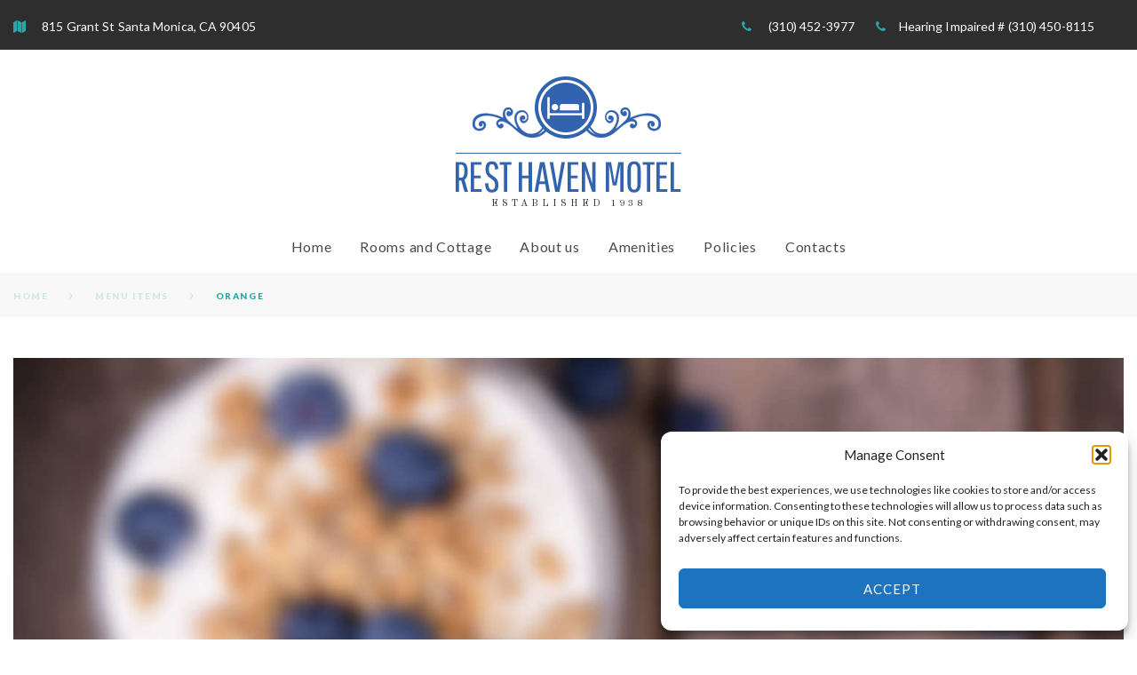

--- FILE ---
content_type: text/html; charset=UTF-8
request_url: https://www.resthavenmotel.com/menu-tag/orange/
body_size: 21700
content:
<!DOCTYPE html PUBLIC "-//W3C//DTD XHTML 1.0 Transitional//EN" "http://www.w3.org/TR/xhtml1/DTD/xhtml1-transitional.dtd">
<html lang="en-US">
<head>
<meta charset="UTF-8">
<link rel="profile" href="https://gmpg.org/xfn/11">
<link rel="pingback" href="https://www.resthavenmotel.com/xmlrpc.php">

	<link rel="icon" href="images/favicon.ico" type="image/ico" />
    <script src="https://ajax.googleapis.com/ajax/libs/jquery/3.3.1/jquery.min.js" type="text/javascript"></script>
    <script type="text/javascript" src="https://ajax.googleapis.com/ajax/libs/jqueryui/1.12.1/jquery-ui.min.js"></script>
    <script src="https://reservation.asiwebres.com/app_themes/default/js/DateValidation.js" type="text/javascript"></script>
    <link rel="stylesheet" href="https://ajax.googleapis.com/ajax/libs/jqueryui/1.12.1/themes/blitzer/jquery-ui.min.css" type="text/css" media="all" />
    <script type="text/javascript">
        $(document).ready(function () {
            SetDatePicker();
        });

        function SetDatePicker() {
            $("#txtcheckindate").datepicker({ minDate: 0, showAnim: 'slideDown' });
            $("#txtcheckoutdate").datepicker({ minDate: 0, showAnim: 'slideDown' });
        }
    </script>
	
<meta name="viewport" content="width=device-width, initial-scale=1" />
<title>orange &#8211; RestHavenMotel</title>
<meta name='robots' content='max-image-preview:large' />
	<style>img:is([sizes="auto" i], [sizes^="auto," i]) { contain-intrinsic-size: 3000px 1500px }</style>
	<link rel='dns-prefetch' href='//maps-api-ssl.google.com' />
<link rel='dns-prefetch' href='//fonts.googleapis.com' />
<link rel="alternate" type="application/rss+xml" title="RestHavenMotel &raquo; Feed" href="https://www.resthavenmotel.com/feed/" />
<link rel="alternate" type="application/rss+xml" title="RestHavenMotel &raquo; Comments Feed" href="https://www.resthavenmotel.com/comments/feed/" />
<link rel="alternate" type="application/rss+xml" title="RestHavenMotel &raquo; orange Tag Feed" href="https://www.resthavenmotel.com/menu-tag/orange/feed/" />
<script type="text/javascript">
/* <![CDATA[ */
window._wpemojiSettings = {"baseUrl":"https:\/\/s.w.org\/images\/core\/emoji\/16.0.1\/72x72\/","ext":".png","svgUrl":"https:\/\/s.w.org\/images\/core\/emoji\/16.0.1\/svg\/","svgExt":".svg","source":{"concatemoji":"https:\/\/www.resthavenmotel.com\/wp-includes\/js\/wp-emoji-release.min.js?ver=22d6687fb246f340ba6b3ba720eef9a5"}};
/*! This file is auto-generated */
!function(s,n){var o,i,e;function c(e){try{var t={supportTests:e,timestamp:(new Date).valueOf()};sessionStorage.setItem(o,JSON.stringify(t))}catch(e){}}function p(e,t,n){e.clearRect(0,0,e.canvas.width,e.canvas.height),e.fillText(t,0,0);var t=new Uint32Array(e.getImageData(0,0,e.canvas.width,e.canvas.height).data),a=(e.clearRect(0,0,e.canvas.width,e.canvas.height),e.fillText(n,0,0),new Uint32Array(e.getImageData(0,0,e.canvas.width,e.canvas.height).data));return t.every(function(e,t){return e===a[t]})}function u(e,t){e.clearRect(0,0,e.canvas.width,e.canvas.height),e.fillText(t,0,0);for(var n=e.getImageData(16,16,1,1),a=0;a<n.data.length;a++)if(0!==n.data[a])return!1;return!0}function f(e,t,n,a){switch(t){case"flag":return n(e,"\ud83c\udff3\ufe0f\u200d\u26a7\ufe0f","\ud83c\udff3\ufe0f\u200b\u26a7\ufe0f")?!1:!n(e,"\ud83c\udde8\ud83c\uddf6","\ud83c\udde8\u200b\ud83c\uddf6")&&!n(e,"\ud83c\udff4\udb40\udc67\udb40\udc62\udb40\udc65\udb40\udc6e\udb40\udc67\udb40\udc7f","\ud83c\udff4\u200b\udb40\udc67\u200b\udb40\udc62\u200b\udb40\udc65\u200b\udb40\udc6e\u200b\udb40\udc67\u200b\udb40\udc7f");case"emoji":return!a(e,"\ud83e\udedf")}return!1}function g(e,t,n,a){var r="undefined"!=typeof WorkerGlobalScope&&self instanceof WorkerGlobalScope?new OffscreenCanvas(300,150):s.createElement("canvas"),o=r.getContext("2d",{willReadFrequently:!0}),i=(o.textBaseline="top",o.font="600 32px Arial",{});return e.forEach(function(e){i[e]=t(o,e,n,a)}),i}function t(e){var t=s.createElement("script");t.src=e,t.defer=!0,s.head.appendChild(t)}"undefined"!=typeof Promise&&(o="wpEmojiSettingsSupports",i=["flag","emoji"],n.supports={everything:!0,everythingExceptFlag:!0},e=new Promise(function(e){s.addEventListener("DOMContentLoaded",e,{once:!0})}),new Promise(function(t){var n=function(){try{var e=JSON.parse(sessionStorage.getItem(o));if("object"==typeof e&&"number"==typeof e.timestamp&&(new Date).valueOf()<e.timestamp+604800&&"object"==typeof e.supportTests)return e.supportTests}catch(e){}return null}();if(!n){if("undefined"!=typeof Worker&&"undefined"!=typeof OffscreenCanvas&&"undefined"!=typeof URL&&URL.createObjectURL&&"undefined"!=typeof Blob)try{var e="postMessage("+g.toString()+"("+[JSON.stringify(i),f.toString(),p.toString(),u.toString()].join(",")+"));",a=new Blob([e],{type:"text/javascript"}),r=new Worker(URL.createObjectURL(a),{name:"wpTestEmojiSupports"});return void(r.onmessage=function(e){c(n=e.data),r.terminate(),t(n)})}catch(e){}c(n=g(i,f,p,u))}t(n)}).then(function(e){for(var t in e)n.supports[t]=e[t],n.supports.everything=n.supports.everything&&n.supports[t],"flag"!==t&&(n.supports.everythingExceptFlag=n.supports.everythingExceptFlag&&n.supports[t]);n.supports.everythingExceptFlag=n.supports.everythingExceptFlag&&!n.supports.flag,n.DOMReady=!1,n.readyCallback=function(){n.DOMReady=!0}}).then(function(){return e}).then(function(){var e;n.supports.everything||(n.readyCallback(),(e=n.source||{}).concatemoji?t(e.concatemoji):e.wpemoji&&e.twemoji&&(t(e.twemoji),t(e.wpemoji)))}))}((window,document),window._wpemojiSettings);
/* ]]> */
</script>
<style id='wp-emoji-styles-inline-css' type='text/css'>

	img.wp-smiley, img.emoji {
		display: inline !important;
		border: none !important;
		box-shadow: none !important;
		height: 1em !important;
		width: 1em !important;
		margin: 0 0.07em !important;
		vertical-align: -0.1em !important;
		background: none !important;
		padding: 0 !important;
	}
</style>
<link rel='stylesheet' id='wp-block-library-css' href='https://www.resthavenmotel.com/wp-includes/css/dist/block-library/style.min.css?ver=22d6687fb246f340ba6b3ba720eef9a5' type='text/css' media='all' />
<style id='classic-theme-styles-inline-css' type='text/css'>
/*! This file is auto-generated */
.wp-block-button__link{color:#fff;background-color:#32373c;border-radius:9999px;box-shadow:none;text-decoration:none;padding:calc(.667em + 2px) calc(1.333em + 2px);font-size:1.125em}.wp-block-file__button{background:#32373c;color:#fff;text-decoration:none}
</style>
<style id='global-styles-inline-css' type='text/css'>
:root{--wp--preset--aspect-ratio--square: 1;--wp--preset--aspect-ratio--4-3: 4/3;--wp--preset--aspect-ratio--3-4: 3/4;--wp--preset--aspect-ratio--3-2: 3/2;--wp--preset--aspect-ratio--2-3: 2/3;--wp--preset--aspect-ratio--16-9: 16/9;--wp--preset--aspect-ratio--9-16: 9/16;--wp--preset--color--black: #000000;--wp--preset--color--cyan-bluish-gray: #abb8c3;--wp--preset--color--white: #ffffff;--wp--preset--color--pale-pink: #f78da7;--wp--preset--color--vivid-red: #cf2e2e;--wp--preset--color--luminous-vivid-orange: #ff6900;--wp--preset--color--luminous-vivid-amber: #fcb900;--wp--preset--color--light-green-cyan: #7bdcb5;--wp--preset--color--vivid-green-cyan: #00d084;--wp--preset--color--pale-cyan-blue: #8ed1fc;--wp--preset--color--vivid-cyan-blue: #0693e3;--wp--preset--color--vivid-purple: #9b51e0;--wp--preset--gradient--vivid-cyan-blue-to-vivid-purple: linear-gradient(135deg,rgba(6,147,227,1) 0%,rgb(155,81,224) 100%);--wp--preset--gradient--light-green-cyan-to-vivid-green-cyan: linear-gradient(135deg,rgb(122,220,180) 0%,rgb(0,208,130) 100%);--wp--preset--gradient--luminous-vivid-amber-to-luminous-vivid-orange: linear-gradient(135deg,rgba(252,185,0,1) 0%,rgba(255,105,0,1) 100%);--wp--preset--gradient--luminous-vivid-orange-to-vivid-red: linear-gradient(135deg,rgba(255,105,0,1) 0%,rgb(207,46,46) 100%);--wp--preset--gradient--very-light-gray-to-cyan-bluish-gray: linear-gradient(135deg,rgb(238,238,238) 0%,rgb(169,184,195) 100%);--wp--preset--gradient--cool-to-warm-spectrum: linear-gradient(135deg,rgb(74,234,220) 0%,rgb(151,120,209) 20%,rgb(207,42,186) 40%,rgb(238,44,130) 60%,rgb(251,105,98) 80%,rgb(254,248,76) 100%);--wp--preset--gradient--blush-light-purple: linear-gradient(135deg,rgb(255,206,236) 0%,rgb(152,150,240) 100%);--wp--preset--gradient--blush-bordeaux: linear-gradient(135deg,rgb(254,205,165) 0%,rgb(254,45,45) 50%,rgb(107,0,62) 100%);--wp--preset--gradient--luminous-dusk: linear-gradient(135deg,rgb(255,203,112) 0%,rgb(199,81,192) 50%,rgb(65,88,208) 100%);--wp--preset--gradient--pale-ocean: linear-gradient(135deg,rgb(255,245,203) 0%,rgb(182,227,212) 50%,rgb(51,167,181) 100%);--wp--preset--gradient--electric-grass: linear-gradient(135deg,rgb(202,248,128) 0%,rgb(113,206,126) 100%);--wp--preset--gradient--midnight: linear-gradient(135deg,rgb(2,3,129) 0%,rgb(40,116,252) 100%);--wp--preset--font-size--small: 13px;--wp--preset--font-size--medium: 20px;--wp--preset--font-size--large: 36px;--wp--preset--font-size--x-large: 42px;--wp--preset--spacing--20: 0.44rem;--wp--preset--spacing--30: 0.67rem;--wp--preset--spacing--40: 1rem;--wp--preset--spacing--50: 1.5rem;--wp--preset--spacing--60: 2.25rem;--wp--preset--spacing--70: 3.38rem;--wp--preset--spacing--80: 5.06rem;--wp--preset--shadow--natural: 6px 6px 9px rgba(0, 0, 0, 0.2);--wp--preset--shadow--deep: 12px 12px 50px rgba(0, 0, 0, 0.4);--wp--preset--shadow--sharp: 6px 6px 0px rgba(0, 0, 0, 0.2);--wp--preset--shadow--outlined: 6px 6px 0px -3px rgba(255, 255, 255, 1), 6px 6px rgba(0, 0, 0, 1);--wp--preset--shadow--crisp: 6px 6px 0px rgba(0, 0, 0, 1);}:where(.is-layout-flex){gap: 0.5em;}:where(.is-layout-grid){gap: 0.5em;}body .is-layout-flex{display: flex;}.is-layout-flex{flex-wrap: wrap;align-items: center;}.is-layout-flex > :is(*, div){margin: 0;}body .is-layout-grid{display: grid;}.is-layout-grid > :is(*, div){margin: 0;}:where(.wp-block-columns.is-layout-flex){gap: 2em;}:where(.wp-block-columns.is-layout-grid){gap: 2em;}:where(.wp-block-post-template.is-layout-flex){gap: 1.25em;}:where(.wp-block-post-template.is-layout-grid){gap: 1.25em;}.has-black-color{color: var(--wp--preset--color--black) !important;}.has-cyan-bluish-gray-color{color: var(--wp--preset--color--cyan-bluish-gray) !important;}.has-white-color{color: var(--wp--preset--color--white) !important;}.has-pale-pink-color{color: var(--wp--preset--color--pale-pink) !important;}.has-vivid-red-color{color: var(--wp--preset--color--vivid-red) !important;}.has-luminous-vivid-orange-color{color: var(--wp--preset--color--luminous-vivid-orange) !important;}.has-luminous-vivid-amber-color{color: var(--wp--preset--color--luminous-vivid-amber) !important;}.has-light-green-cyan-color{color: var(--wp--preset--color--light-green-cyan) !important;}.has-vivid-green-cyan-color{color: var(--wp--preset--color--vivid-green-cyan) !important;}.has-pale-cyan-blue-color{color: var(--wp--preset--color--pale-cyan-blue) !important;}.has-vivid-cyan-blue-color{color: var(--wp--preset--color--vivid-cyan-blue) !important;}.has-vivid-purple-color{color: var(--wp--preset--color--vivid-purple) !important;}.has-black-background-color{background-color: var(--wp--preset--color--black) !important;}.has-cyan-bluish-gray-background-color{background-color: var(--wp--preset--color--cyan-bluish-gray) !important;}.has-white-background-color{background-color: var(--wp--preset--color--white) !important;}.has-pale-pink-background-color{background-color: var(--wp--preset--color--pale-pink) !important;}.has-vivid-red-background-color{background-color: var(--wp--preset--color--vivid-red) !important;}.has-luminous-vivid-orange-background-color{background-color: var(--wp--preset--color--luminous-vivid-orange) !important;}.has-luminous-vivid-amber-background-color{background-color: var(--wp--preset--color--luminous-vivid-amber) !important;}.has-light-green-cyan-background-color{background-color: var(--wp--preset--color--light-green-cyan) !important;}.has-vivid-green-cyan-background-color{background-color: var(--wp--preset--color--vivid-green-cyan) !important;}.has-pale-cyan-blue-background-color{background-color: var(--wp--preset--color--pale-cyan-blue) !important;}.has-vivid-cyan-blue-background-color{background-color: var(--wp--preset--color--vivid-cyan-blue) !important;}.has-vivid-purple-background-color{background-color: var(--wp--preset--color--vivid-purple) !important;}.has-black-border-color{border-color: var(--wp--preset--color--black) !important;}.has-cyan-bluish-gray-border-color{border-color: var(--wp--preset--color--cyan-bluish-gray) !important;}.has-white-border-color{border-color: var(--wp--preset--color--white) !important;}.has-pale-pink-border-color{border-color: var(--wp--preset--color--pale-pink) !important;}.has-vivid-red-border-color{border-color: var(--wp--preset--color--vivid-red) !important;}.has-luminous-vivid-orange-border-color{border-color: var(--wp--preset--color--luminous-vivid-orange) !important;}.has-luminous-vivid-amber-border-color{border-color: var(--wp--preset--color--luminous-vivid-amber) !important;}.has-light-green-cyan-border-color{border-color: var(--wp--preset--color--light-green-cyan) !important;}.has-vivid-green-cyan-border-color{border-color: var(--wp--preset--color--vivid-green-cyan) !important;}.has-pale-cyan-blue-border-color{border-color: var(--wp--preset--color--pale-cyan-blue) !important;}.has-vivid-cyan-blue-border-color{border-color: var(--wp--preset--color--vivid-cyan-blue) !important;}.has-vivid-purple-border-color{border-color: var(--wp--preset--color--vivid-purple) !important;}.has-vivid-cyan-blue-to-vivid-purple-gradient-background{background: var(--wp--preset--gradient--vivid-cyan-blue-to-vivid-purple) !important;}.has-light-green-cyan-to-vivid-green-cyan-gradient-background{background: var(--wp--preset--gradient--light-green-cyan-to-vivid-green-cyan) !important;}.has-luminous-vivid-amber-to-luminous-vivid-orange-gradient-background{background: var(--wp--preset--gradient--luminous-vivid-amber-to-luminous-vivid-orange) !important;}.has-luminous-vivid-orange-to-vivid-red-gradient-background{background: var(--wp--preset--gradient--luminous-vivid-orange-to-vivid-red) !important;}.has-very-light-gray-to-cyan-bluish-gray-gradient-background{background: var(--wp--preset--gradient--very-light-gray-to-cyan-bluish-gray) !important;}.has-cool-to-warm-spectrum-gradient-background{background: var(--wp--preset--gradient--cool-to-warm-spectrum) !important;}.has-blush-light-purple-gradient-background{background: var(--wp--preset--gradient--blush-light-purple) !important;}.has-blush-bordeaux-gradient-background{background: var(--wp--preset--gradient--blush-bordeaux) !important;}.has-luminous-dusk-gradient-background{background: var(--wp--preset--gradient--luminous-dusk) !important;}.has-pale-ocean-gradient-background{background: var(--wp--preset--gradient--pale-ocean) !important;}.has-electric-grass-gradient-background{background: var(--wp--preset--gradient--electric-grass) !important;}.has-midnight-gradient-background{background: var(--wp--preset--gradient--midnight) !important;}.has-small-font-size{font-size: var(--wp--preset--font-size--small) !important;}.has-medium-font-size{font-size: var(--wp--preset--font-size--medium) !important;}.has-large-font-size{font-size: var(--wp--preset--font-size--large) !important;}.has-x-large-font-size{font-size: var(--wp--preset--font-size--x-large) !important;}
:where(.wp-block-post-template.is-layout-flex){gap: 1.25em;}:where(.wp-block-post-template.is-layout-grid){gap: 1.25em;}
:where(.wp-block-columns.is-layout-flex){gap: 2em;}:where(.wp-block-columns.is-layout-grid){gap: 2em;}
:root :where(.wp-block-pullquote){font-size: 1.5em;line-height: 1.6;}
</style>
<link rel='stylesheet' id='mp-restaurant-menu-font-css' href='https://www.resthavenmotel.com/wp-content/plugins/mp-restaurant-menu/media/css/lib/mp-restaurant-menu-font.min.css?ver=2.4.8' type='text/css' media='all' />
<link rel='stylesheet' id='mprm-style-css' href='https://www.resthavenmotel.com/wp-content/plugins/mp-restaurant-menu/media/css/style.min.css?ver=2.4.8' type='text/css' media='all' />
<link rel='stylesheet' id='cmplz-general-css' href='https://www.resthavenmotel.com/wp-content/plugins/complianz-gdpr/assets/css/cookieblocker.min.css?ver=1761509528' type='text/css' media='all' />
<link rel='stylesheet' id='tm-pg-font-awesome-css' href='https://www.resthavenmotel.com/wp-content/plugins/tm-photo-gallery/media/css/frontend/font-awesome.min.css' type='text/css' media='all' />
<link rel='stylesheet' id='tm-pg-material-icons-css' href='https://www.resthavenmotel.com/wp-content/plugins/tm-photo-gallery/media/css/material-icons.css' type='text/css' media='all' />
<link rel='stylesheet' id='tm-pg-fontello-css' href='https://www.resthavenmotel.com/wp-content/plugins/tm-photo-gallery/media/css/frontend/fontello.css' type='text/css' media='all' />
<link rel='stylesheet' id='tm-pg-lightgallery-css' href='https://www.resthavenmotel.com/wp-content/plugins/tm-photo-gallery/media/css/frontend/lightgallery.css' type='text/css' media='all' />
<link rel='stylesheet' id='tm-pg-style-frontend-css' href='https://www.resthavenmotel.com/wp-content/plugins/tm-photo-gallery/media/css/frontend/style-frontend.css' type='text/css' media='all' />
<link rel='stylesheet' id='tm-pg-grid-css' href='https://www.resthavenmotel.com/wp-content/plugins/tm-photo-gallery/media/css/frontend/grid.css' type='text/css' media='all' />
<link rel='stylesheet' id='font-awesome-css' href='https://www.resthavenmotel.com/wp-content/plugins/elementor/assets/lib/font-awesome/css/font-awesome.min.css?ver=4.7.0' type='text/css' media='all' />
<link rel='stylesheet' id='material-icons-css' href='https://www.resthavenmotel.com/wp-content/themes/niceinn/assets/css/material-icons.min.css?ver=2.2.0' type='text/css' media='all' />
<link rel='stylesheet' id='magnific-popup-css' href='https://www.resthavenmotel.com/wp-content/themes/niceinn/assets/css/magnific-popup.min.css?ver=1.0.1' type='text/css' media='all' />
<link rel='stylesheet' id='arrows-css' href='https://www.resthavenmotel.com/wp-content/themes/niceinn/assets/css/arrows.css?ver=22d6687fb246f340ba6b3ba720eef9a5' type='text/css' media='all' />
<link rel='stylesheet' id='niceinn-hotel-css' href='https://www.resthavenmotel.com/wp-content/themes/niceinn/assets/css/hotel.css?ver=22d6687fb246f340ba6b3ba720eef9a5' type='text/css' media='all' />
<link rel='stylesheet' id='niceinn-theme-style-css' href='https://www.resthavenmotel.com/wp-content/themes/niceinn/style.css?ver=1.0.0' type='text/css' media='all' />
<link rel='stylesheet' id='cherry-google-fonts-css' href='//fonts.googleapis.com/css?family=Lato%3A400%2C900%7CPathway+Gothic+One%3A400%7COld+Standard+TT%3A400&#038;subset=latin&#038;ver=22d6687fb246f340ba6b3ba720eef9a5' type='text/css' media='all' />
<link rel='stylesheet' id='cherry-handler-css-css' href='https://www.resthavenmotel.com/wp-content/plugins/cherry-search/cherry-framework/modules/cherry-handler/assets/css/cherry-handler-styles.min.css?ver=1.5.4.1' type='text/css' media='all' />
<link rel='stylesheet' id='hotel-regular-css' href='https://www.resthavenmotel.com/wp-content/themes/niceinn/assets/css/hotel.css?ver=22d6687fb246f340ba6b3ba720eef9a5' type='text/css' media='all' />
<link rel='stylesheet' id='mphb-kbwood-datepick-css-css' href='https://www.resthavenmotel.com/wp-content/plugins/hotel-booking/vendors/kbwood/datepick/jquery.datepick.css?ver=2.1.1' type='text/css' media='all' />
<link rel='stylesheet' id='mphb-css' href='https://www.resthavenmotel.com/wp-content/plugins/hotel-booking/assets/css/mphb.min.css?ver=2.1.1' type='text/css' media='all' />
<link rel='stylesheet' id='tm-builder-swiper-css' href='https://www.resthavenmotel.com/wp-content/plugins/tm-content-builder/framework/assets/css/swiper.min.css?ver=1.3.0' type='text/css' media='all' />
<link rel='stylesheet' id='tm-builder-modules-grid-css' href='https://www.resthavenmotel.com/wp-content/plugins/tm-content-builder/framework/assets/css/grid.css?ver=1.3.0' type='text/css' media='all' />
<link rel='stylesheet' id='tm-builder-modules-style-css' href='https://www.resthavenmotel.com/wp-content/plugins/tm-content-builder/framework/assets/css/style.css?ver=1.3.0' type='text/css' media='all' />
<script type="text/javascript" src="https://www.resthavenmotel.com/wp-includes/js/jquery/jquery.min.js?ver=3.7.1" id="jquery-core-js"></script>
<script type="text/javascript" src="https://www.resthavenmotel.com/wp-includes/js/jquery/jquery-migrate.min.js?ver=3.4.1" id="jquery-migrate-js"></script>
<link rel="https://api.w.org/" href="https://www.resthavenmotel.com/wp-json/" /><link rel="EditURI" type="application/rsd+xml" title="RSD" href="https://www.resthavenmotel.com/xmlrpc.php?rsd" />
			<style>.cmplz-hidden {
					display: none !important;
				}</style><meta name="generator" content="Elementor 3.32.5; features: e_font_icon_svg, additional_custom_breakpoints; settings: css_print_method-external, google_font-enabled, font_display-swap">
			<style>
				.e-con.e-parent:nth-of-type(n+4):not(.e-lazyloaded):not(.e-no-lazyload),
				.e-con.e-parent:nth-of-type(n+4):not(.e-lazyloaded):not(.e-no-lazyload) * {
					background-image: none !important;
				}
				@media screen and (max-height: 1024px) {
					.e-con.e-parent:nth-of-type(n+3):not(.e-lazyloaded):not(.e-no-lazyload),
					.e-con.e-parent:nth-of-type(n+3):not(.e-lazyloaded):not(.e-no-lazyload) * {
						background-image: none !important;
					}
				}
				@media screen and (max-height: 640px) {
					.e-con.e-parent:nth-of-type(n+2):not(.e-lazyloaded):not(.e-no-lazyload),
					.e-con.e-parent:nth-of-type(n+2):not(.e-lazyloaded):not(.e-no-lazyload) * {
						background-image: none !important;
					}
				}
			</style>
			<link rel="icon" href="https://www.resthavenmotel.com/wp-content/uploads/2018/03/cropped-Screen-Shot-2018-03-07-at-5.25.31-PM-32x32.jpg" sizes="32x32" />
<link rel="icon" href="https://www.resthavenmotel.com/wp-content/uploads/2018/03/cropped-Screen-Shot-2018-03-07-at-5.25.31-PM-192x192.jpg" sizes="192x192" />
<link rel="apple-touch-icon" href="https://www.resthavenmotel.com/wp-content/uploads/2018/03/cropped-Screen-Shot-2018-03-07-at-5.25.31-PM-180x180.jpg" />
<meta name="msapplication-TileImage" content="https://www.resthavenmotel.com/wp-content/uploads/2018/03/cropped-Screen-Shot-2018-03-07-at-5.25.31-PM-270x270.jpg" />
<style type="text/css">/* #Typography */body {font-style: normal;font-weight: 400;font-size: 15px;line-height: 1.5;font-family: Lato, sans-serif;letter-spacing: 0px;text-align: left;color: #7d7d7d;background-color: #fff;}h1 {font-style: normal;font-weight: 400;font-size: 35px;line-height: 1.1;font-family: 'Pathway Gothic One', sans-serif;letter-spacing: -1.4px;text-align: inherit;color: #333333;}h2 {font-style: normal;font-weight: 400;font-size: 37px;line-height: 1;font-family: 'Pathway Gothic One', sans-serif;letter-spacing: -1.2px;text-align: inherit;color: #333333;}h3 {font-style: normal;font-weight: 400;font-size: 35px;line-height: 1.1;font-family: 'Pathway Gothic One', sans-serif;letter-spacing: -1px;text-align: inherit;color: #333333;}h4 {font-style: normal;font-weight: 400;font-size: 24px;line-height: 1.1;font-family: 'Pathway Gothic One', sans-serif;letter-spacing: 0px;text-align: inherit;color: #333333;}h5 {font-style: normal;font-weight: 400;font-size: 24px;line-height: 1.4;font-family: 'Old Standard TT', sans-serif;letter-spacing: -0.7px;text-align: inherit;color: #333333;}h6 {font-style: normal;font-weight: 400;font-size: 20px;line-height: 1.4;font-family: Lato, sans-serif;letter-spacing: 0.2px;text-align: inherit;color: #333333;}@media (min-width: 992px) {h1 { font-size: 70px; }h2 { font-size: 61px; }h3 { font-size: 50px; }h4 { font-size: 30px; }}a,h1 a:hover,h2 a:hover,h3 a:hover,h4 a:hover,h5 a:hover,h6 a:hover,.not-found .page-title { color: #4a4a4a; }a:hover { color: #4a4a4a; }/* #Invert Color Scheme */.invert { color: #fff; }.invert h1 { color: #fff; }.invert h2 { color: #fff; }.invert h3 { color: #fff; }.invert h4 { color: #fff; }.invert h5 { color: #fff; }.invert h6 { color: #fff; }.invert a { color: #fff; }.invert a:hover { color: #2aa5ab; }/* #Layout */@media (min-width: 1200px) {.container {max-width: 1530px;}}.wpcf7-validation-errors, .wpcf7-mail-sent-ng, .wpcf7-mail-sent-ok {color: #fff;}/* #Elements */blockquote {color: #7d7d7d;}blockquote cite {color: #2aa5ab;}blockquote a:hover {color: #2aa5ab;}.entry-content blockquote{border-left-color: #2aa5ab;}code {color: rgb(87,87,87);background: #fff;}tbody {border-color: rgba(74,74,74,0.12);}tbody tr {border-bottom-color: rgba(74,74,74,0.12);}tbody tr th, tbody tr td {border-right-color: rgba(74,74,74,0.12);}.entry-content ul li:before,.entry-content ol li:before,.entry-content ol li:after,.site-content ol li:after,.site-content ol li:before,.site-content ul li:before {color: #2aa5ab;}.entry-content ul li a,.widget_categories ul li a,.widget_archive ul li a,.widget ul li a {color: #7d7d7d;}.entry-content ul li a:hover,.widget_categories ul li a:hover,.widget_archive ul li a:hover,.widget ul li a:hover {color: #2aa5ab;}/* #Header */.header-container {background-color: #ffffff;background-image: url();background-repeat: repeat;background-position: center top;background-attachment: scroll;}.site-description {font-family: 'Old Standard TT', sans-serif;color: #333333;}.site-header.transparent .header-container {background: rgba(255,255,255,0.9);}/* ##Logo */.site-logo {font-style: normal;font-weight: 400;font-size: 48px;font-family: 'Pathway Gothic One', sans-serif;}.site-logo__link, .site-logo__link:hover {color: #4a4a4a;}/* ##Top Panel */.top-panel {background-color: #2e2e2e;}.top-panel__message .info-block {color: #fff;}.top-panel__message .fa,.top-panel__message .material-icons{color: #2aa5ab;}.top-panel__message .info-block a {color: #fff;}.top-panel__message .material-icons {background: #fff;}.top-panel .top-panel__menu-list li a:hover {color: #fff;}/* #Search Form */input {color: #4a4a4a;}.search-form__field,.sidebar .cherry-search__field.search-field[type="search"] {color: #4a4a4a;}.search-form__field::-webkit-input-placeholder { color: #7d7d7d; }.search-form__field::-moz-placeholder { color: #7d7d7d; }.search-form__field:-moz-placeholder { color: #7d7d7d; }.search-form__field:-ms-input-placeholder { color: #7d7d7d; }.top-panel .search-form__submit {color: #fff;}.top-panel .search-form__submit:hover {color: #2aa5ab;}/* #Comment, Contact, Password Forms */.comment-form .submit,.wpcf7-submit,.post-password-form label + input {color: #fff;background-color: #2aa5ab;border-color: #2aa5ab;}.comment-form .submit:hover,.wpcf7-submit:hover,.post-password-form label + input:hover {color: #fff;background-color: #4a4a4a;border-color: #4a4a4a;}.comment-form .submit:focus,.wpcf7-submit:focus,.post-password-form label + input:focus {box-shadow: 0 0 10px #2aa5ab;}.sidebar .search-form__submit {color: #ff4157;}.post-password-form label input {border-color: #f5f5f5;}.comment-list .comment-form__field {background-color: #fff;}.sidebar .search-form__submit:hover,.no-results .search-form__submit:hover,.full-width-header-area .search-form__submit:hover,.before-content-area .search-form__submit:hover,.before-loop-area .search-form__submit:hover,.after-loop-area .search-form__submit:hover,.after-content-area .search-form__submit:hover,.after-content-full-width-area .search-form__submit:hover,.footer-area .search-form__submit:hover {color: #2aa5ab;}.footer-area .search-form__submit {color: #4a4a4a;}/* #Input Placeholders */::-webkit-input-placeholder { color: rgba(125,125,125,0.55); }::-moz-placeholder{ color: rgba(125,125,125,0.55); }:-moz-placeholder{ color: rgba(125,125,125,0.55); }:-ms-input-placeholder{ color: rgba(125,125,125,0.55); }/* #Social */.social-list a,.social-list a:hover,.share-btns__link,.share-btns__link:hover {color: #fff;}.entry-footer .social-list a,.entry-footer .share-btns__link {color: #2aa5ab;}.social-list a:hover::before,.share-btns__link:hover {color: #2aa5ab;}.after-content-full-width-area .social-list a,.after-content-full-width-area .social-list a:hover {color: #4a4a4a;}.social-list--footer .menu-item a:hover { color: #fff; }.social-list--footer .menu-item a:hover::before { background-color: rgba(255,255,255,0.1); }/* #Social (invert scheme) */.invert .social-list a {color: #fff;}.invert .social-list a:hover {color: #4a4a4a;}/* #Main Menu */.main-navigation .menu > li > a {color: #4a4a4a;}.main-navigation .menu > li > a:hover,.main-navigation .menu > li.menu-hover > a,.main-navigation .menu > li.current_page_item > a,.main-navigation .menu > li.current_page_ancestor > a,.main-navigation .menu > li.current-menu-item > a,.main-navigation .menu > li.current-menu-ancestor > a {color: #2aa5ab;}.main-navigation .sub-menu {background: #2aa5ab;}.sub-menu-toggle {color: #2aa5ab;}.sub-menu .sub-menu-toggle{color: #fff;}@media (max-width: 767px) {.main-navigation .sub-menu a {color: #fff;}}.main-navigation ul ul a {color: #fff;}.main-navigation .sub-menu > li > a:hover,.main-navigation .sub-menu > li.menu-hover > a,.main-navigation .sub-menu > li.current_page_item > a,.main-navigation .sub-menu > li.current_page_ancestor > a,.main-navigation .sub-menu > li.current-menu-item > a,.main-navigation .sub-menu > li.current-menu-ancestor > a {color: #4a4a4a;}.menu-item__desc {color: #7d7d7d;}.main-navigation li::after {color: #4a4a4a;}.menu-toggle {color: #4a4a4a;}.menu-toggle:hover {color: #2aa5ab;}.top-panel .top-panel__menu-list li a {color: #fff;}.top-panel .top-panel__menu-list li a:hover {color: #2aa5ab;}/* #Inverted Main Menu */.invert .main-navigation .menu > li > a,.invert .main-navigation .menu > li::after {color: #fff;}.invert .main-navigation .menu > li > a:hover,.invert .main-navigation .menu > li.menu-hover > a,.invert .main-navigation .menu > li.current_page_item > a,.invert .main-navigation .menu > li.current_page_ancestor > a,.invert .main-navigation .menu > li.current-menu-item > a,.invert .main-navigation .menu > li.current-menu-ancestor > a {color: #ff4157;}.invert .main-navigation .sub-menu > li > a:hover,.invert .main-navigation .sub-menu > li::after,.invert .main-navigation .sub-menu > li.menu-hover > a,.invert .main-navigation .sub-menu > li.current_page_item > a,.invert .main-navigation .sub-menu > li.current_page_ancestor > a,.invert .main-navigation .sub-menu > li.current-menu-item > a,.invert .main-navigation .sub-menu > li.current-menu-ancestor > a {color: #2aa5ab;}/* #Footer Menu */.footer-menu__items .menu-item a {color: #fff;}.footer-menu__items .menu-item a:hover,.footer-menu__items li.current-menu-item a,.footer-menu__items li.current_page_item a {color: #2aa5ab;}/* #Entry Meta */.post__cats a{color: #fff;background-color: #2aa5ab;}.sticky__label {color: #fff;}.post__cats a:hover {color: #fff;background-color: #4a4a4a;}.entry-meta .material-icons,.post__tags .material-icons,.entry-meta .fa,.post__tags .fa {color: rgba(42,165,171,0.3);}.post__posted-by,.posted-by__author,.post-featured-content {color: #333333;}.post__posted-by a, .post__comments a {color: #2aa5ab;}.post__posted-by a:hover, .post__comments a:hover {color: #4a4a4a;}.post__date a {color: #333333;}.post__date a:hover {color: #2aa5ab;}.post__tags a,.tm_pb_menu_items .mprm-shortcode-items .mprm-tags-wrapper a {color: #2aa5ab;border-color: #2aa5ab;}.post__tags a:hover,.tm_pb_menu_items .mprm-shortcode-items .mprm-tags-wrapper a:hover {color: #fff;border-color: #2aa5ab;background: #2aa5ab;}.post-author__title a:hover {color: #4a4a4a;}.post-thumbnail .sticky__label {background: #2aa5ab;}.post-thumbnail .sticky__label:before {border-bottom-color: #2aa5ab;}.post-thumbnail .sticky__label:after {border-top-color: #2aa5ab;}.single .related-posts .related-post .entry-title a:hover,.comment-reply-link:hover {color: #2aa5ab;}.comment-date {color: rgba(74,74,74,0.25);}.comment-form__field {border-color: rgba(74,74,74,0.12);}.comment-body .fn {color: #4a4a4a;}.invert .post__cats a:hover {color: #2aa5ab;background-color: #fff;}/* #Post Format */.format-quote .post-quote {color: #fff;}.post-format-link {color: #2aa5ab;}.post-format-link:hover {color: #fff;}.post .post-format-quote:before {background: #2aa5ab;}.post-gallery__caption {color: #fff;background: rgba(74,74,74,0.5);}.post-thumbnail__format-link {background: #4a4a4a;}.post-thumbnail__link:after,.mphb-room-type-gallery-wrapper .post-gallery__link:after {background: linear-gradient(to bottom, transparent 0%, rgba(74,74,74,0.7) 75%);}.post-thumbnail__link:hover:before,.mphb-room-type-gallery-wrapper .post-gallery__link:before {color: #fff;}/* #Author Bio */.post-author__holder {background-color: #2aa5ab;}/* #Comment Reply Link */#cancel-comment-reply-link {color: #2aa5ab;}#cancel-comment-reply-link:hover {color: #4a4a4a;}.post .post-format-quote {color: #fff;font-family: 'Old Standard TT', sans-serif;letter-spacing: -0.7px;line-height: 1.4;font-size: 24px;}@media (max-width: 992px) {.post .post-format-quote {font-size: 20px;}}.nav-links .nav-previous a, .nav-links .nav-next a {color: #4a4a4a;}.nav-links .nav-previous a:hover, .nav-links .nav-next a:hover {color: #2aa5ab;}.post.posts-list__item .entry-title a:hover,.tax-mp_menu_category .posts-list__item .entry-title a:hover,.tax-mp_ingredient .posts-list__item .entry-title a:hover {color: #2aa5ab;}/* #Paginations */#tm_builder_outer_content .tm_pb_module .page-numbers,.page-numbers,.page-links a {color: #4a4a4a;border-color: #4a4a4a;}#tm_builder_outer_content .tm_pb_module .page-numbers.current,#tm_builder_outer_content .tm_pb_module .page-numbers:not(.dots):hover,.page-numbers:hover,.page-numbers.current {color: #fff;background: #2aa5ab;border-color: #2aa5ab;}.page-links a,.page-links > .page-links__item {color: #ff4157;}.single-post .page-links a:hover, .page-links a:hover {color: #fff;background: #2aa5ab;border-color: #2aa5ab;}.single-post .page-links > .page-links__item {background: #2aa5ab;border-color: #2aa5ab;color: #fff;}/* #Breadcrumbs */.breadcrumbs {background: rgba(74,74,74,0.04);}.breadcrumbs__item {font-style: normal;font-weight: 900;font-size: 10px;line-height: 1.5;font-family: Lato, sans-serif;letter-spacing: 1.6px;}.breadcrumbs__wrap, .breadcrumbs__item-link {color: #2aa5ab;}/* #Footer */.site-footer {background-color: #333333;}.footer-area-wrap {background-color: #333333;}.site-info a:hover {color: #7d7d7d;}.footer-area dl dt a {color: #2aa5ab;}.footer-area dl dt a:hover {color: #fff;}.footer-copyright{color: #fff;}/* #ToTop button */#toTop {color: #fff;background-color: #2aa5ab;}#toTop:hover {color: #fff;background-color: #4a4a4a;}#toTop:before {color: #fff;}/* #Page Preloader */.page-preloader span {background-color: #2aa5ab;}/* #Button Appearance Styles (regular scheme) */.btn-default,.btn-secondary,.btn-default:hover,.btn-secondary:hover {color: #fff;background: #2aa5ab;border-color: #2aa5ab;}.btn,.btn-default,.mphb-book-button,.mphb_sc_checkout-submit-wrapper .button,.mphb_widget_search-form .mphb_widget_search-submit-button-wrapper .button {color: #fff;background: #2aa5ab;border-color: #2aa5ab;}.btn:hover,.btn-default:hover,.mphb-book-button:hover,.mphb_sc_checkout-submit-wrapper .button:hover,.mphb_widget_search-form .mphb_widget_search-submit-button-wrapper .button:hover {color: #fff;background-color: #4a4a4a;border-color: #4a4a4a;}.btn:focus, .btn-default:focus {box-shadow: none;}.entry-footer .btn-primary{color: #fff;border-color: #2aa5ab;background: #2aa5ab;}.entry-footer .btn-primary:hover{color: #fff;border-color: #4a4a4a;background: #4a4a4a;}.btn-primary {color: #fff;border-color: #2aa5ab;}.btn-secondary {background-color: #ff4157;color: #fff;border-color: #ff4157;}.btn-secondary:hover {border-color: #ff4157;background-color: #ff4157;color: #fff;}/* #Button Appearance Styles (invert scheme) */.invert .btn-default {color: #2aa5ab;background-color: #fff;border-color: #fff;}.invert .btn-default:hover {color: #2aa5ab;background-color: #2aa5ab;border-color: #2aa5ab;}.invert .btn-default:focus {box-shadow: 0 0 10px #fff;}.invert .btn-primary {color: #2aa5ab;background-color: #fff;border-color: #fff;}.invert .btn-primary:hover {color: #2aa5ab;background-color: rgb(230,230,230);border-color: rgb(230,230,230);}.invert .btn-primary:focus {box-shadow: 0 0 10px #fff;}.invert .btn-secondary {color: #2aa5ab;background-color: #303043;border-color: #303043;}.invert .btn-secondary:hover {color: #2aa5ab;background-color: rgb(23,23,42);border-color: rgb(23,23,42);}.invert .btn-secondary:focus {box-shadow: 0 0 10px #303043;}/* #Widgets (defaults) */.widget li {color: #2aa5ab;}.invert .widget li {color: #fff;}.invert .widget select {color: #7d7d7d;}/* #Widget Calendar */.widget_calendar caption {color: #fff;background-color: #2aa5ab;}.widget_calendar th {color: #2aa5ab;}.invert .widget_calendar caption {background-color: #2aa5ab;}.invert .widget_calendar th {color: #2aa5ab;}/* #Widget Tag Cloud */.invert .tagcloud a:hover {color: #fff;background-color:#2aa5ab;border-color:#2aa5ab;}/* #Widget Recent Posts */.widget_recent_entries .post-date {color: #7d7d7d;}.invert .widget_recent_entries .post-date {color: rgb(230,230,230);}#after-content-full-width-area .widget .widget-title,#after-content-area .widget .widget-title,#after-loop-area .widget .widget-title {color:#4a4a4a;}#recentcomments > li a {color: #2aa5ab;}#recentcomments > li a:hover {color: #ff4157;}.invert #recentcomments > li a:hover {color: #fff;}/* Sidebar */#recentcomments > li {color: #7d7d7d;}#recentcomments > li > .comment-author-link, .recentcomments a {color: #2aa5ab;}.footer-area-wrap:not(.invert) .widget_recent_comments .widget-title {color: #4a4a4a;}.recentcomments a:hover {color: #ff4157;}.widget_categories .postform {color: #7d7d7d;}.widget_categories ul li a:hover {color: #2aa5ab;}.tagcloud a {color: #2aa5ab;border-color: #2aa5ab;}.tagcloud a:hover {color: #fff;border-color: #2aa5ab;background: #2aa5ab;}.custom-posts .caption h6 a:hover {color: #2aa5ab;}.instagram__cover {background-color: #2aa5ab;color: #fff;}.invert .instagram__cover {background-color: #fff;color: #2aa5ab;}.subscribe-block__submit,.footer-area .subscribe-block__submit {color: #4a4a4a;}.subscribe-block__submit:hover:before,.footer-area .subscribe-block__submit:hover:before{color: #2aa5ab;}.sidebar.widget-area .subscribe-block__input[type='email'],.full-width-header-area.widget-area .subscribe-block__input[type='email'],.before-loop-area .subscribe-block__input[type='email'],.before-content-area .subscribe-block__input[type='email'],.after-content-area .subscribe-block__input[type='email'] {border: 1px solid /* Variable not found */;}.after-content-full-width-area {background: #f5f5f5;}.subscribe-block__success {color: #ff4157;}.widget .contact-information-widget__inner li {color: #7d7d7d;}.widget.contact-information-widget h4::before {background: #4a4a4a;}.widget.contact-information-widget .contact-information-widget__inner li strong {color: #4a4a4a;font-family: 'Old Standard TT', sans-serif;}.widget.contact-information-widget .contact-information-widget__inner li a {color: #2aa5ab;}.widget.contact-information-widget .contact-information-widget__inner li a:hover,.widget.contact-information-widget .contact-information-widget__inner li h5,.widget.contact-information-widget .contact-information-widget__inner li h5 a,.widget.contact-information-widget h4 {color: #4a4a4a;}.invert .widget.contact-information-widget h4 {color: #fff;}.widget.contact-information-widget .contact-information-widget__inner li h5 {font-size: 28px;}.widget.contact-information-widget .contact-information-widget__inner li .icon {color: #2aa5ab;}#tm_builder_outer_content .location_info ._phone_number {color: #4a4a4a;}#tm_builder_outer_content .location_info p strong {font-family: 'Old Standard TT', sans-serif;color: #4a4a4a;}#tm_builder_outer_content .location_info:before {background: #4a4a4a;}.tm_pb_builder #tm_builder_outer_content .location_info ._mail a {color: #2aa5ab;}.tm_pb_builder #tm_builder_outer_content .location_info ._mail a:hover {color: #ff4157;}#tm_builder_outer_content .tm_pb_brands_showcase_module__super-title {font-size: 50px;}@media (max-width: 767px) {#tm_builder_outer_content .tm_pb_brands_showcase_module__super-title {font-size: 35px;}}#tm_builder_outer_content .tm_pb_blog.tm_pb_module .tm_pb_post_categories a {background: #ff4157;color: #fff;}#tm_builder_outer_content .tm_pb_blog.tm_pb_module .tm_pb_post_categories a:hover,#tm_builder_outer_content .tm_pb_blog.tm_pb_module .tm_pb_post_meta a {background: #2aa5ab;}#tm_builder_outer_content .tm_pb_blog.tm_pb_module .tm_pb_post_meta{color: rgba(74,74,74,0.75);}#tm_builder_outer_content .tm_pb_blog.tm_pb_module .entry-title a:hover {color: #2aa5ab;}#tm_builder_outer_content .tm_pb_blog.tm_pb_module .tm_pb_post_meta a:hover {color: #ff4157;}#tm_builder_outer_content .tm_pb_blog.tm_pb_module .tm_pb_post span a:hover {color: #2aa5ab;}#tm_builder_outer_content .tm_pb_module.tm_pb_counters .tm_pb_counter_container {background-color: #4a4a4a;}#tm_builder_outer_content .tm_pb_module.tm_pb_counters .tm_pb_counter_amount {background-color: #2aa5ab;}.tm_pb_builder #tm_builder_outer_content .tm_pb_counter_title {color: #7d7d7d;}.tm_pb_builder #tm_builder_outer_content .tm-pb-slider-arrows .tm-pb-arrow-prev,.tm_pb_builder #tm_builder_outer_content .tm-pb-slider-arrows .tm-pb-arrow-next {color: #fff;}.tm_pb_builder #tm_builder_outer_content .tm-pb-slider-arrows .tm-pb-arrow-prev:hover,.tm_pb_builder #tm_builder_outer_content .tm-pb-slider-arrows .tm-pb-arrow-next:hover {color: #2aa5ab;}#tm_builder_outer_content .tm_pb_slides .tm_pb_slide_title {font-size: 26px;font-family: 'Old Standard TT', sans-serif;text-align: inherit;color: #fff;}#tm_builder_outer_content .tm_pb_slides .tm_pb_slide_content p {font-family: 'Pathway Gothic One', sans-serif;color: #fff;}#tm_builder_outer_content .tm_pb_slides .tm_pb_slide_title:after {background: #fff;}.mphb-booking-form,.mphb_sc_search_results-wrapper .mphb_sc_search-wrapper,.availability_search_wrapper .mphb_sc_search-wrapper {background: #2aa5ab;}.home .mphb_sc_search-wrapper .mphb_sc_search-submit-button-wrapper input,.home .mphb-booking-form .mphb-reserve-btn-wrapper input {background: #2aa5ab;color: #fff;border-color: #2aa5ab;}.mphb_sc_search-wrapper .mphb_sc_search-submit-button-wrapper input,.mphb-booking-form .mphb-reserve-btn-wrapper input {background: rgb(68,191,197);color: #fff;border-color: rgb(68,191,197);}.mphb_sc_search-wrapper .mphb_sc_search-submit-button-wrapper input:hover,.mphb-booking-form .mphb-reserve-btn-wrapper input:hover {color: #fff;background: #4a4a4a;border-color: #4a4a4a;}.mphb-room-details .mphb-price-breakdown tbody tr {border-bottom-color: #fff;background: #f5f5f5;}.mphb-room-details .mphb-price-breakdown tfoot tr th, #mphb-customer-details {background: #f5f5f5;}#mphb-customer-details input, textarea {background: #fff;}.mphb-calendar .datepick-month-header,.mphb-calendar .datepick-month-header select,.mphb-calendar .datepick-month-header input,.datepick-popup .datepick-month-header,.datepick-popup .datepick-month-header select,.datepick-popup .datepick-month-header input,.widget_mphb_search_availability_widget {background: #f5f5f5;}.mphb-calendar .datepick .datepick-month table tbody > tr > td,.mphb-calendar .datepick .datepick-month td,.datepick-popup .datepick .datepick-month td {border-right-color: #fff;}.mphb-calendar .datepick .datepick-month:first-child,.datepick-popup .datepick .datepick-month:first-child,.mphb-calendar .datepick .datepick-ctrl a:first-child,.datepick-popup .datepick .datepick-ctrl a:first-child {border-right-color: #f5f5f5;}.mphb_sc_search-wrapper .mphb-datepick::-webkit-input-placeholder { color: rgba(74,74,74,0.75); }.mphb_sc_search-wrapper .mphb-datepick::-moz-placeholder { color: rgba(74,74,74,0.75); }.mphb_sc_search-wrapper .mphb-datepick:-moz-placeholder { color: rgba(74,74,74,0.75); }.mphb_sc_search-wrapper .mphb-datepick:-ms-input-placeholder { color: rgba(74,74,74,0.75); }.mphb_sc_search-wrapper .mphb_sc_search-form select { color: rgba(74,74,74,0.75); }.mphb_sc_search-wrapper .mphb_sc_search-form .mphb_sc_search-check-in-date label,.mphb_sc_search-wrapper .mphb_sc_search-form .mphb_sc_search-check-out-date label,.mphb_sc_search-wrapper .mphb_sc_search-form .mphb_sc_search-adults label,.mphb_sc_search-wrapper .mphb_sc_search-form .mphb_sc_search-childs label,.mphb-check-in-date-wrapper label,.mphb-check-out-date-wrapper label,.mphb-adults-wrapper label,.mphb-check-childs-date-wrapper label {color: rgba(255,255,255,0.7);}.mphb_sc_room-wrapper ul li:before,.mphb_sc_rooms-wrapper ul li:before,.single-mphb_room_type .mphb_room_type .mphb-single-room-type-attributes li:before {background: rgba(125,125,125,0.7);}.mphb_sc_search-wrapper .form_logo_wrapper .title {font-style: normal;font-weight: 400;font-size: 44px;line-height: 1.1;font-family: 'Pathway Gothic One', sans-serif;text-align: inherit;color: #fff;}.mphb_sc_search-wrapper .form_logo_wrapper .description {color: rgba(255,255,255,0.7);}.mphb_sc_room-wrapper .mphb-regular-price,.mphb-room-type .mphb-regular-price .mphb-price,.mphb_sc_services-wrapper .mphb_room_service .mphb-price,.mphb-room-details .mphb-total-price .mphb-price{font-family: 'Old Standard TT', sans-serif;color: #4a4a4a;}#tm_builder_outer_content .mphb_sc_services-wrapper .mphb_room_service .mphb-service-title a:hover {color: #2aa5ab;}#tm_builder_outer_content .tm_pb_module.room_type_small_thumbnail .mphb_sc_room-wrapper .mphb-room-type-title {font-size: 30px;}#tm_builder_outer_content .tm_pb_module .mphb_sc_room-wrapper .mphb-room-type .mphb-room-type-title a:hover,#tm_builder_outer_content .tm_pb_module .mphb_sc_rooms-wrapper .mphb-room-type .mphb-room-type-title a:hover {color: #2aa5ab;}.fullwidth_booking_wrapper .mphb-price {font-family: 'Old Standard TT', sans-serif;}.fullwidth_booking_wrapper h5 {font-family: Lato, sans-serif;}.fullwidth_booking_wrapper h5 strong {font-family: 'Old Standard TT', sans-serif;font-size: 54px;}.mphb_sc_room-wrapper .mphb-regular-price > strong,.mphb_sc_search_results-wrapper .mphb-room-type .mphb-regular-price strong {font-family: Lato, sans-serif;color: #7d7d7d;}.mphb_sc_room-wrapper .mphb-regular-price .mphb-price:after {color: #4a4a4a;}.mrhb-price-suffix {color: #4a4a4a;font-family: 'Old Standard TT', sans-serif;}.mprm-main-wrapper .mprm-tags .mprm-tag,.mprm-container .mprm-tags .mprm-tag {color: #e4d7ce;}.mphb-gallery-slider .swiper-button-next, .mphb-gallery-slider .swiper-button-prev,.blog .swiper-button-next.post-gallery__button-next, .blog .swiper-button-prev.post-gallery__button-prev,.single-mp_menu_item .swiper-button-next.post-gallery__button-next,.single-mp_menu_item .swiper-button-prev.post-gallery__button-prev,.mphb-room-type-gallery-wrapper .swiper-button-next.post-gallery__button-next,.mphb-room-type-gallery-wrapper .swiper-button-prev.post-gallery__button-prev,.single-post .swiper-button-next.post-gallery__button-next, .single-post .swiper-button-prev.post-gallery__button-prev,.archive .post_format-post-format-gallery .post-gallery .swiper-button-next.post-gallery__button-next,.archive .post_format-post-format-gallery .post-gallery .swiper-button-prev.post-gallery__button-prev {background: #fff;color: rgba(74,74,74,0.5);}.mphb-gallery-slider .swiper-button-next:hover, .mphb-gallery-slider .swiper-button-prev:hover,.blog .swiper-button-next.post-gallery__button-next:hover, .blog .swiper-button-prev.post-gallery__button-prev:hover,.single-mp_menu_item .swiper-button-next.post-gallery__button-next:hover,.single-mp_menu_item .swiper-button-prev.post-gallery__button-prev:hover,.mphb-room-type-gallery-wrapper .swiper-button-next.post-gallery__button-next:hover,.mphb-room-type-gallery-wrapper .swiper-button-prev.post-gallery__button-prev:hover,.single-post .swiper-button-next.post-gallery__button-next:hover, .single-post .swiper-button-prev.post-gallery__button-prev:hover,.archive .post_format-post-format-gallery .post-gallery .swiper-button-next.post-gallery__button-next:hover,.archive .post_format-post-format-gallery .post-gallery .swiper-button-prev.post-gallery__button-prev:hover {background: #2aa5ab;}.mphb-gallery-slider .swiper-button-next:hover:after, .mphb-gallery-slider .swiper-button-prev:hover:after,.blog .swiper-button-next.post-gallery__button-next:hover i, .blog .swiper-button-prev.post-gallery__button-prev:hover i,.single-mp_menu_item .swiper-button-next.post-gallery__button-next:hover i,.single-mp_menu_item .swiper-button-prev.post-gallery__button-prev:hover i,.mphb-room-type-gallery-wrapper .swiper-button-next.post-gallery__button-next:hover i,.mphb-room-type-gallery-wrapper .swiper-button-prev.post-gallery__button-prev:hover i,.single-post .swiper-button-next.post-gallery__button-next:hover i, .single-post .swiper-button-prev.post-gallery__button-prev:hover i,.archive .post_format-post-format-gallery .post-gallery .swiper-button-next.post-gallery__button-next:hover i,.archive .post_format-post-format-gallery .post-gallery .swiper-button-prev.post-gallery__button-prev:hover i {color: #fff;}.mphb-gallery-slider .swiper-button-prev:before,.blog .swiper-button-prev.post-gallery__button-prev:before,.single-mp_menu_item .swiper-button-prev.post-gallery__button-prev:before {background: rgba(125,125,125,0.15);}.mphb-gallery-slider .swiper-button-next:after, .mphb-gallery-slider .swiper-button-prev:after {color: #4a4a4a;}.mphb_sc_search_results-wrapper .mphb-room-type .mphb-loop-room-type-attributes li:before,.mphb_sc_search_results-wrapper .mphb-room-type .excerpt_caption ul li:before {background: rgba(125,125,125,0.15);}.room_type_small_thumbnail .mphb_sc_room-wrapper .mphb-book-button {border-color: #4a4a4a;color: #4a4a4a;}.room_type_small_thumbnail .mphb_sc_room-wrapper .mphb-book-button:hover,.fullwidth_booking_wrapper .btn:hover {border-color: #2aa5ab;color: #2aa5ab;}p > sub {background: #2aa5ab;color: #fff;}.mphb-room-type h3,.single-mphb_room_type .mphb-regular-price strong {font-family: Lato, sans-serif;}.mphb_sc_search_results-wrapper .mphb-room-type .mphb-room-type-title {font-size: 40px;}#tm_builder_outer_content .mphb-room-type .mphb-loop-room-type-attributes li {color: #4a4a4a;}#tm_builder_outer_content .mphb-room-type .mphb-loop-room-type-attributes li span {color:#7d7d7d;}#mphb-customer-details h3,.mphb-room-details h3,.single-mphb_room_service .mphb_room_service h2 {font-style: normal;font-weight: 400;font-size: 30px;line-height: 1.1;font-family: 'Pathway Gothic One', sans-serif;letter-spacing: 0px;}.mphb-room-details .mphb-room-type-title span,.mphb-room-details .mphb-guests-number span,.mphb-room-details .mphb-check-in-date span,.mphb-room-details .mphb-check-out-date span {color: rgba(74,74,74,0.65);}.mphb-room-details .mphb-price-breakdown .mphb-price,.single-mphb_room_service .mphb-price-wrapper .mphb-price,.single-mphb_room_type .mphb-regular-price {color: rgba(74,74,74,0.8);font-family: 'Old Standard TT', sans-serif;}.mphb-single-room-sidebar h2 {font-style: normal;font-weight: 400;font-size: 30px;line-height: 1.1;font-family: 'Pathway Gothic One', sans-serif;letter-spacing: 0px;}.mphb-single-room-content h2 {font-style: normal;font-weight: 400;font-size: 50px;line-height: 1.1;font-family: 'Pathway Gothic One', sans-serif;letter-spacing: -1px;}.single-mphb_room_service .mphb-price-wrapper {font-family: 'Old Standard TT', sans-serif;}/*Calendar*/.mphb-calendar .datepick .datepick-nav a:hover,.datepick-popup .datepick .datepick-nav a:hover {color: #4a4a4a;}.datepick .datepick-ctrl {background-color: #fff;}.datepick .datepick-ctrl a {color:#2aa5ab;}.mphb-calendar .datepick .datepick-ctrl a:hover,.datepick-popup .datepick .datepick-ctrl a:hover {color:#ff4157;}.mphb-calendar .datepick-nav, .datepick-popup .datepick-nav {background: #2aa5ab;}.mphb-calendar .datepick .datepick-nav > a,.datepick-popup .datepick .datepick-nav > a{font-family: Lato, sans-serif;}.datepick-popup .datepick .datepick-nav > .datepick-cmd-today,.mphb-calendar .datepick .datepick-nav > .datepick-cmd-today {font-style: normal;font-weight: 400;font-size: 22px;font-family: 'Pathway Gothic One', sans-serif;letter-spacing: 0px;color: #fff;}.mphb-calendar .datepick-month-header,.mphb-calendar .datepick-month-header select,.mphb-calendar .datepick-month-header input,.datepick-popup .datepick-month-header,.datepick-popup .datepick-month-header select,.datepick-popup .datepick-month-header input {color: #616161;}.datepick-popup .datepick-month a,.datepick-popup .datepick-month td .datepick-weekend,.mphb-calendar .datepick-month a,.mphb-calendar .datepick-month td .datepick-weekend {color: #7d7d7d;}.datepick-popup .datepick-month td span,.mphb-calendar .datepick-month td .mphb-past-date,.mphb-datepick-popup .datepick-month td .mphb-past-date {color: rgba(125,125,125,0.6);}.datepick-popup .datepick-month th,.datepick-month th a,.mphb-calendar .datepick-month th,.mphb-calendar .datepick-month td .mphb-available-date {background: #fff;color: #7d7d7d;}.datepick-popup .datepick-month td .datepick-today,.datepick-popup .datepick-month td .datepick-highlight,.mphb-calendar .datepick-month td .datepick-today,.mphb-calendar .datepick-month td .datepick-highligh,.mphb-calendar .datepick-month td .datepick-selected,.datepick-popup .datepick-month td .datepick-selected,.mphb-calendar .datepick-month td .mphb-booked-date,.datepick-popup.datepick-month td .mphb-booked-date,.mphb-datepick-popup .datepick-month td .mphb-booked-date,.mphb-calendar .datepick .datepick-month table td span.datepick-today,.datepick-popup .datepick .datepick-month table td span.datepick-today,.calendar_designations li:nth-child(1):before {background-color: #ff4157;color: #fff;}.mphb-calendar .datepick .datepick-month table td span.mphb-booked-date,.datepick-popup .datepick .datepick-month table td span.mphb-booked-date,.calendar_designations li:nth-child(2):before {background-color: #2aa5ab;color: #fff;}.mphb_sc_search-form select, .mphb-booking-form select {background-color: #fff;}.calendar_designations li:nth-child(3):before {color: #7d7d7d;}/*Sidebar*/.widget_mphb_rooms_widget .mphb-room-type .mphb-widget-room-type-title b,.mprm_widget .mprm-widget-items .mprm-content-container b {font-style: normal;font-weight: 400;font-size: 20px;line-height: 1.4;font-family: Lato, sans-serif;letter-spacing: 0.2px;text-align: inherit;color: #333333;}.widget_mphb_rooms_widget .mphb-room-type .mphb-widget-room-type-attributes li > span {color: rgba(74,74,74,0.65);}.widget_mphb_rooms_widget .mphb-room-type .mphb-widget-room-type-attributes li {color: #7d7d7d;}.widget_mphb_rooms_widget .mphb-room-type .mphb-widget-room-type-price .mphb-price {font-family: 'Old Standard TT', sans-serif;color: #4a4a4a;}.mprm-main-wrapper .mprm-tags .mprm-tag:hover,.mprm-container .mprm-tags .mprm-tag:hover {color: #fff;border-color: #ff4157;background: #ff4157;}.mprm_widget .mprm-widget-items.mprm-view-simple-list .mprm-list li {color: #4a4a4a;}.mprm_widget .mprm-widget-items.mprm-view-simple-list .mprm-list li.mprm-price {font-family: 'Old Standard TT', sans-serif;}.mprm_widget .mprm-widget-items.mprm-view-simple-list .mprm-list li:first-child {color: #7d7d7d;}.mprm-container.mprm-widget-categories.mprm-view-grid .mprm-menu-category .mprm-link {color: #fff;}.mprm-container.mprm-widget-categories.mprm-view-grid .mprm-menu-category .mprm-link .mprm-category-content .mprm-title {font-style: normal;font-weight: 400;font-size: 24px;line-height: 1.1;font-family: 'Pathway Gothic One', sans-serif;letter-spacing: 0px;text-align: inherit;color: inherit;}.mprm-container.mprm-widget-categories.mprm-view-grid .mprm-menu-category:hover .mprm-category-content:hover i {color: #2aa5ab;}.mprm-container.mprm-widget-categories.mprm-view-list .mprm-title {font-style: normal;font-weight: 400;font-size: 20px;line-height: 1.4;font-family: Lato, sans-serif;letter-spacing: 0.2px;text-align: inherit;}.mprm-container.mprm-widget-categories.mprm-view-list .mprm-title:hover {color: #2aa5ab;}.mprm_widget .mprm-widget-items .mprm-tags-wrapper > a:hover {color: #2aa5ab;}.mphb_sc_search_results-not-found {color:#2aa5ab;}.form_bg::before {background: rgba(42,165,171,0.8);}/* update */.mphb-check-children-date-wrapper label,.mphb_sc_search-wrapper .mphb_sc_search-form .mphb_sc_search-children label{color: rgba(255,255,255,0.7);}#tm_builder_outer_content .tm_pb_module .flex-direction-nav li a:before {color: #4a4a4a;}#tm_builder_outer_content .tm_pb_module .flex-direction-nav li a {background-color: #fff;}#tm_builder_outer_content .tm_pb_module .flex-direction-nav li a:hover {background-color: #2aa5ab;}#tm_builder_outer_content .tm_pb_module .flex-direction-nav li a:hover:before {color: #fff;}#tm_builder_outer_content .tm_pb_module .mphb_sc_room-wrapper .mphb-regular-price .mphb-price{color: #aac05c;}#tm_builder_outer_content .tm_pb_module .flex-direction-nav li.flex-nav-prev:before {background-color: rgba(125,125,125,0.15);}.mphb_sc_checkout-wrapper .mphb-room-details > p,.mphb-room-details .mphb-price-breakdown tbody tr,.mphb-booking-details .mphb-price-breakdown tbody tr,.mphb-booking-details .mphb-price-breakdown tfoot tr,.mphb-room-details .mphb-price-breakdown tbody tr:first-child,.mphb-booking-details .mphb-price-breakdown tbody tr:first-child,.mphb-recommendation-details-list li .mphb-recommendation-item{background-color: #f5f5f5;border-bottom-color: #fff;}.mphb-total-price .mphb-price,#tm_builder_outer_content .tm_pb_module .mphb_sc_room-wrapper .mphb-regular-price .mphb-price,#tm_builder_outer_content .tm_pb_module .mphb_sc_rooms-wrapper .mphb-regular-price .mphb-price,.single-mphb_room_service .mphb-price-wrapper .mphb-price,.single-mphb_room_type .mphb-regular-price .mphb-price,#tm_builder_outer_content .mphb_sc_search_results-wrapper .mphb-room-type .mphb-regular-price .mphb-price,#tm_builder_outer_content .availability_search_wrapper .mphb-room-type .mphb-regular-price .mphb-price,.availability_search_wrapper .mphb-room-type .mphb-regular-price .mphb-price,.mphb_sc_search_results-wrapper .mphb-recommendation-total .mphb-recommendation-total-value .mphb-price{color: #4a4a4a;}.mphb_sc_search_results-wrapper button {background-color: #2aa5ab;color: #fff;}.mphb_sc_search_results-wrapper button:hover {background-color: #ff4157;color: #fff;}#tm_builder_outer_content .mprm-simple-view-column .mp_menu_item, #tm_builder_outer_content .mprm-view-list .mp-menu-item {border-bottom-color: rgba(125,125,125,0.5);}#tm_builder_outer_content .mprm-simple-view-column .mprm-list li.mprm-price {font-family: 'Old Standard TT', sans-serif;}.mprm-content-container.mprm-title-big b {font-family: 'Pathway Gothic One', sans-serif;font-size: 30px;color: #333333;}.mprm-content-container .mprm-price-container .mprm-price {color: #4a4a4a;font-family: 'Old Standard TT', sans-serif;}#tm_builder_outer_content .mprm-simple-view-column .mprm-list li:first-child,#tm_builder_outer_content .mprm-view-list .mprm-list li:first-child,.mp_menu_item .mprm-content-container.mprm-title-big b,.mprm-container.mprm-view-simple-list .mprm-flex-item.mprm-title a {color: #4a4a4a;font-family: Lato, sans-serif;font-size: 20px;font-weight: 400;}#tm_builder_outer_content .tm_pb_module .mp_menu_item.no-thumb .mprm-link:hover b,#tm_builder_outer_content .mprm-simple-view-column .mprm-link:hover .mprm-list li:first-child,#tm_builder_outer_content .mprm-view-list .mprm-link:hover .mprm-list li:first-child,.mprm-container.mprm-view-simple-list .mprm-flex-item.mprm-title a:hover,#tm_builder_outer_content .tm_pb_module .mp_menu_item.has-thumb .mprm-item-title a:hover,#tm_builder_outer_content .tm_pb_menu_items .mp_menu_item.has-thumb .mprm-item-title a:hover {color: #2aa5ab;}#tm_builder_outer_content .mprm-simple-view-column .mp_menu_item .mprm-price,#tm_builder_outer_content .mprm-view-list .mp_menu_item .mprm-price,.single-mp_menu_item .entry-content > p span,.mprm-main-wrapper.mp_menu_item .content-wrapper .mprm-sidebar .mprm-price-box .mprm-price {color: #4a4a4a;}#tm_builder_outer_content .tm_pb_module .mprm-view-grid .mp_menu_item.has-thumb .mprm-link,.type-mp_menu_item.hentry .mprm-related-items > a,.mprm-view-grid .mp_menu_item.has-thumb .mprm-link {background: -webkit-linear-gradient(45deg, #2aa5ab 0%, #4a4a4a 80%);background: linear-gradient(45deg, #2aa5ab 0%, #4a4a4a 80%);}#tm_builder_outer_content .mprm-simple-view-column .mprm-tags-wrapper .mprm-tag,#tm_builder_outer_content .mprm-view-list .mprm-tags-wrapper .mprm-tag {color: #e4d7ce;border-color: #e4d7ce;}.single-mp_menu_item .entry-content > ul li:before {background: rgba(125,125,125,0.7);}.mprm-cart-added-alert {color: #2aa5ab;}.widget.mprm_widget .mprm-taxonomy-title, .widget.mprm_widget .mprm-title a {font-style: normal;font-weight: 400;font-size: 20px;line-height: 1.4;font-family: Lato, sans-serif;letter-spacing: 0.2px;text-align: inherit;color: #4a4a4a;}.widget.mprm_widget .mprm-title a:hover {color: #2aa5ab;}.type-mp_menu_item.hentry .mprm-related-items > a:after {color: #fff;}.mprm-container.mprm-widget-categories.mprm-view-grid .mprm-menu-category .mprm-effect-hover {background: #4a4a4a;}#tm_builder_outer_content .tm_pb_module .mprm-view-grid .mp_menu_item.has-thumb .mprm-link i,.mprm-view-grid .mp_menu_item.has-thumb .mprm-link i {color: #fff;}.mprm-sidebar .mprm-related-items-list li .mprm-related-title a {font-style: normal;font-weight: 400;font-size: 20px;line-height: 1.4;font-family: Lato, sans-serif;letter-spacing: 0.2px;text-align: inherit;color: #4a4a4a;}.mprm-sidebar .mprm-related-items-list li .mprm-related-title a:hover {color: #2aa5ab;}.mprm-main-wrapper.mp_menu_item .content-wrapper .mprm-sidebar .mprm-ingredients .mprm-ingredient {color: #2aa5ab;border-color: #2aa5ab;}#tm_builder_outer_content .tm_pb_toggle .tm_pb_toggle_content,#tm_builder_outer_content .tm_pb_toggle.tm_pb_toggle_open {background-color: #fff;}#tm_builder_outer_content .tm_pb_toggle.tm_pb_toggle_close {background-color: #f5f5f5;}#tm_builder_outer_content .tm_pb_toggle .tm_pb_toggle_title,#tm_builder_outer_content .tm_pb_toggle .tm_pb_toggle_title::before {color: #fff;}#tm_builder_outer_content .tm_pb_module.tm_pb_toggle.tm_pb_toggle_close .tm_pb_toggle_title,#tm_builder_outer_content .tm_pb_module.tm_pb_toggle.tm_pb_toggle_open .tm_pb_toggle_title {font-style: normal;font-weight: 400;font-size: 20px;line-height: 1.4;font-family: Lato, sans-serif;letter-spacing: 0.2px;text-align: inherit;color: #333333;}#tm_builder_outer_content .tm_pb_module.tm_pb_toggle.tm_pb_toggle_close .tm_pb_toggle_title:hover,#tm_builder_outer_content .tm_pb_module.tm_pb_toggle.tm_pb_toggle_open .tm_pb_toggle_title:hover,#tm_builder_outer_content .tm_pb_module.tm_pb_toggle.tm_pb_toggle_close .tm_pb_toggle_title::before,#tm_builder_outer_content .tm_pb_module.tm_pb_toggle.tm_pb_toggle_open .tm_pb_toggle_title::before {color: #2aa5ab;}#tm_builder_outer_content h5.phone {color: #2aa5ab;font-size: 50px;}#tm_builder_outer_content .invert h5.phone{color: #fff;}@media (max-width: 992px) {#tm_builder_outer_content h5.phone {font-size: 30px;}}.tm_pb_builder #tm_builder_outer_content .tm_pb_module.tm_pb_social_media_follow .tm_pb_social_icon a {color: #4a4a4a;}.tm_pb_builder #tm_builder_outer_content .tm_pb_module.tm_pb_social_media_follow .tm_pb_social_icon a:hover {color: #2aa5ab;}#tm_builder_outer_content .tm_pb_module.tm_pb_circle_counter .percent {color: #4a4a4a;}#tm_builder_outer_content .tm_pb_module.tm_pb_circle_counter .percent + * {color: #2aa5ab;}#tm_builder_outer_content .tm_pb_circle_counter .percent p {font-family: 'Old Standard TT', sans-serif;color: #2aa5ab;}#tm_builder_outer_content .tm_pb_circle_counter .tm_pb_circle_counter_bar .percent h6 {color: rgba(74,74,74,0.75);}#tm_builder_outer_content .tm_pb_module.tm_pb_number_counter .percent + *,#tm_builder_outer_content .tm_pb_module.tm_pb_number_counter .percent {color: #ff4157;}#tm_builder_outer_content .tm_pb_module span.percent-value {font-family: 'Old Standard TT', sans-serif;}#tm_builder_outer_content .tm_pb_module.tm_pb_number_counter .percent + * {color: #7d7d7d;}#tm_builder_outer_content .tm_pb_swiper .swiper-button-prev,#tm_builder_outer_content .tm_pb_swiper .swiper-container-rtl .swiper-button-prev,#tm_builder_outer_content .tm_pb_swiper .swiper-button-next,#tm_builder_outer_content .tm_pb_swiper .swiper-container-rtl .swiper-button-next,#tm_builder_outer_content .swiper-pagination-bullet-active,#tm_builder_outer_content .swiper-pagination-bullet:hover {background: #2aa5ab;}#tm_builder_outer_content .tm_pb_swiper .swiper-button-prev:hover,#tm_builder_outer_content .tm_pb_swiper .swiper-container-rtl .swiper-button-prev:hover,#tm_builder_outer_content .tm_pb_swiper .swiper-button-next:hover,#tm_builder_outer_content .tm_pb_swiper .swiper-container-rtl .swiper-button-next:hover {background: #ff4157;}#tm_builder_outer_content .tm_pb_swiper .swiper-button-prev:after,#tm_builder_outer_content .tm_pb_swiper.swiper-button-next:after,#tm_builder_outer_content .tm_pb_swiper .swiper-container-rtl .swiper-button-prev:after,#tm_builder_outer_content .tm_pb_swiper .swiper-container-rtl .swiper-button-next:after {color: #fff;}#tm_builder_outer_content .tm_pb_team_member .tm_pb_member_position {font-style: normal;font-weight: 400;font-size: 20px;line-height: 1.4;font-family: Lato, sans-serif;letter-spacing: 0.2px;text-align: inherit;color: #2aa5ab;}#tm_builder_outer_content .tm_pb_member_social_links a {color: #ff4157;}#tm_builder_outer_content .tm_pb_member_social_links a:hover,.tm_pb_builder #tm_builder_outer_content .tm_pb_team_member_0 .tm_pb_team_member_description .tm_pb_team_member_name a:hover {color: #2aa5ab;}.tm_pb_builder #tm_builder_outer_content .tm_pb_slides .tm_pb_slide_description .post-meta,.tm_pb_builder #tm_builder_outer_content .tm_pb_slides .tm_pb_slide_description .post-meta a,.tm_pb_builder #tm_builder_outer_content .tm_pb_slides .tm_pb_slide_description .tm_pb_slide_content {color: #fff !important;}.tm_pb_builder #tm_builder_outer_content .tm_pb_slides .tm_pb_slide_description .post-meta a:hover {color: #2aa5ab !important;}.tm_pb_builder #tm_builder_outer_content .tm_pb_slides .tm_pb_slide_description .tm_pb_more_button {border-color: #fff;color: #fff;}#tm_builder_outer_content .tm_pb_taxonomy.tm_pb_module .tm_pb_taxonomy__content {background: rgba(255,65,87,0.6);}#tm_builder_outer_content .tm_pb_taxonomy.tm_pb_module .tm_pb_taxonomy__content h6 a, #tm_builder_outer_content .tm_pb_taxonomy.tm_pb_module .tm_pb_taxonomy__content .post-count {color: #fff;}#tm_builder_outer_content .tm_pb_taxonomy.tm_pb_module .tm_pb_taxonomy__content h6 a:hover {color: #2aa5ab;}.tm-pg_front_gallery-grid .tm_pg_gallery-item_link:before,.tm-pg_front_gallery-masonry .tm_pg_gallery-item_link:before,.tm-pg_front_gallery-justify .tm_pg_gallery-item_link:before {background: #2aa5ab;}.tm-pg_front_gallery-grid .tm_pg_gallery-item_title,.tm-pg_front_gallery-masonry .tm_pg_gallery-item_title,.tm-pg_front_gallery-justify .tm_pg_gallery-item_title {font-style: normal;font-weight: 400;font-size: 35px;line-height: 1.1;font-family: 'Pathway Gothic One', sans-serif;letter-spacing: -1px;text-align: inherit;color: #fff;}.tm-pg_front_gallery-grid .tm_pg_gallery-item_counter,.tm-pg_front_gallery-masonry .tm_pg_gallery-item_counter,.tm-pg_front_gallery-justify .tm_pg_gallery-item_counter {color: #fff;}.tm-pg_front_gallery-grid .tm_pg_gallery-item_label,.tm-pg_front_gallery-masonry .tm_pg_gallery-item_label,.tm-pg_front_gallery-justify .tm_pg_gallery-item_label {color: #fff;background-color: #ff4157;}.tm-pg_front_gallery-grid .tm_pg_gallery-item_label,.tm-pg_front_gallery-masonry .tm_pg_gallery-item_label,.tm-pg_front_gallery-justify .tm_pg_gallery-item_label {color: #fff;background-color: #ff4157;}.lg-outer .lg-icon.lg-toogle-thumb:hover,.lg-outer .lg-icon.lg-close:hover,.lg-outer .lg-icon.lg-autoplay-button:hover,.lg-outer .lg-icon.lg-download:hover,.lg-outer .lg-icon.lg-fullscreen:hover {background: #2aa5ab;}.lg-outer .lg-actions .lg-icon.lg-next:hover:before,.lg-outer .lg-actions .lg-icon.lg-prev:hover:before {color: #2aa5ab;}.site .cherry-search__more-button,.site .cherry-search form.cherry-search__form button.search-submit {background: #2aa5ab;color: #fff;}.site .cherry-search__more-button:hover,.site .cherry-search form.cherry-search__form button.search-submit:hover {background: #ff4157;color: #fff;}.subscribe-block__input.error {box-shadow: inset 0 0 0 2px #2aa5ab;}.footer-area .subscribe-block__input[type='email']:focus {background: #fff;}#tm_builder_outer_content .tm_pb_featured_table .tm_pb_pricing_heading {background: #2aa5ab;}#tm_builder_outer_content .tm_pb_pricing li:before {color: #2aa5ab;}#tm_builder_outer_content .tm_pb_pricing .tm_pb_dollar_sign {color: #4a4a4a;}#tm_builder_outer_content .tm_pb_pricing.tm_pb_module .tm_pb_tm_price .tm_pb_sum,#tm_builder_outer_content .tm_pb_tm_price .tm_pb_frequency,#tm_builder_outer_content .tm_pb_pricing .tm_pb_dollar_sign {color: #4a4a4a;font-style: normal;font-weight: 400;line-height: 1.4;font-family: 'Old Standard TT', sans-serif;letter-spacing: -0.7px;}#tm_builder_outer_content .tm_pb_pricing.tm_pb_module div.tm_pb_pricing_table > div {background: #fff;}#tm_builder_outer_content .tm_pb_best_value{color: #7d7d7d;}#tm_builder_outer_content .tm_pb_module.tm_pb_circle_counter .percent {color: #4a4a4a;}#tm_builder_outer_content .tm_pb_module.tm_pb_circle_counter .percent + * {color: #2aa5ab;}#tm_builder_outer_content .tm_pb_circle_counter .percent p {font-family: 'Old Standard TT', sans-serif;color: #2aa5ab;}#tm_builder_outer_content .tm_pb_circle_counter .tm_pb_circle_counter_bar .percent h6 {color: rgba(74,74,74,0.75);}#tm_builder_outer_content .tm_pb_toggle .tm_pb_toggle_content,#tm_builder_outer_content .tm_pb_toggle.tm_pb_toggle_open {background-color: #fff;}#tm_builder_outer_content .tm_pb_toggle.tm_pb_toggle_close {background-color: #f5f5f5;}#tm_builder_outer_content .tm_pb_toggle .tm_pb_toggle_title,#tm_builder_outer_content .tm_pb_toggle .tm_pb_toggle_title::before {color: #fff;}#tm_builder_outer_content .tm_pb_module.tm_pb_toggle.tm_pb_toggle_close .tm_pb_toggle_title,#tm_builder_outer_content .tm_pb_module.tm_pb_toggle.tm_pb_toggle_open .tm_pb_toggle_title {font-style: normal;font-weight: 400;font-size: 20px;line-height: 1.4;font-family: Lato, sans-serif;letter-spacing: 0.2px;text-align: inherit;color: #333333;}#tm_builder_outer_content .tm_pb_module.tm_pb_toggle.tm_pb_toggle_close .tm_pb_toggle_title:hover,#tm_builder_outer_content .tm_pb_module.tm_pb_toggle.tm_pb_toggle_open .tm_pb_toggle_title:hover,#tm_builder_outer_content .tm_pb_module.tm_pb_toggle.tm_pb_toggle_close .tm_pb_toggle_title::before,#tm_builder_outer_content .tm_pb_module.tm_pb_toggle.tm_pb_toggle_open .tm_pb_toggle_title::before {color: #2aa5ab;}#tm_builder_outer_content h5.phone {color: #2aa5ab;font-size: 50px;}#tm_builder_outer_content .invert h5.phone{color: #fff;}@media (max-width: 992px) {#tm_builder_outer_content h5.phone {font-size: 30px;}}#tm_builder_outer_content .tm_pb_brands_showcase_module__super-title {font-size: 50px;}@media (max-width: 767px) {#tm_builder_outer_content .tm_pb_brands_showcase_module__super-title {font-size: 35px;}}.tm_pb_builder #tm_builder_outer_content .tm-pb-slider-arrows .tm-pb-arrow-prev,.tm_pb_builder #tm_builder_outer_content .tm-pb-slider-arrows .tm-pb-arrow-next {color: #fff;}.tm_pb_builder #tm_builder_outer_content .tm-pb-slider-arrows .tm-pb-arrow-prev:hover,.tm_pb_builder #tm_builder_outer_content .tm-pb-slider-arrows .tm-pb-arrow-next:hover {color: #2aa5ab;}#tm_builder_outer_content .tm_pb_slides .tm_pb_slide_title {font-size: 26px;font-family: 'Old Standard TT', sans-serif;text-align: inherit;color: #fff;}#tm_builder_outer_content .tm_pb_slides .tm_pb_slide_content p {font-family: 'Pathway Gothic One', sans-serif;color: #fff;}#tm_builder_outer_content .tm_pb_slides .tm_pb_slide_title:after {background: #fff;}#tm_builder_outer_content .tm_pb_module.tm_pb_number_counter .percent + *,#tm_builder_outer_content .tm_pb_module.tm_pb_number_counter .percent {color: #ff4157;}#tm_builder_outer_content .tm_pb_module span.percent-value {font-family: 'Old Standard TT', sans-serif;}#tm_builder_outer_content .tm_pb_module.tm_pb_number_counter .percent + * {color: #7d7d7d;}#tm_builder_outer_content .tm_pb_tabs_controls li.tm_pb_tab_active{border-bottom: 2px solid #2aa5ab;}#tm_builder_outer_content .tm_pb_tabs_controls li a {color: #7d7d7d;}#tm_builder_outer_content .tm_pb_tabs_controls li.tm_pb_tab_active a,#tm_builder_outer_content .tm_pb_tabs_controls li:hover a {color: #4a4a4a;}#tm_builder_outer_content .tm_pb_module.tm_pb_counters .tm_pb_counter_container {background-color: #4a4a4a;}#tm_builder_outer_content .tm_pb_module.tm_pb_counters .tm_pb_counter_amount {background-color: #2aa5ab;}.tm_pb_builder #tm_builder_outer_content .tm_pb_counter_title {color: #7d7d7d;}#tm_builder_outer_content .tm-pb-spinner-double-bounce .tm-pb-double-bounce1,#tm_builder_outer_content .tm-pb-spinner-double-bounce .tm-pb-double-bounce2 {background: #2aa5ab;}#tm_builder_outer_content .tm_pb_posts.tm_pb_module .tm-posts_item .tm-posts_item_meta .post-comments-count:hover,#tm_builder_outer_content .tm_pb_posts.tm_pb_module .tm-posts_item .tm-posts_item_meta .post-author:hover,#tm_builder_outer_content .tm_pb_posts.tm_pb_module .tm-posts_item .tm-posts_item_meta .post-date {color: #ff4157;}#tm_builder_outer_content .tm_pb_posts.tm_pb_module .tm-posts_item .tm-posts_item_meta .post-date:hover,#tm_builder_outer_content .tm_pb_posts.tm_pb_module .tm-posts_item .tm-posts_item_title a:hover,#tm_builder_outer_content .tm_pb_posts.tm_pb_module .tm-posts_item .tm-posts_item_meta .post-comments-count,#tm_builder_outer_content .tm_pb_posts.tm_pb_module .tm-posts_item .tm-posts_item_meta .post-author {color: #2aa5ab;}#tm_builder_outer_content .location_info ._phone_number {color: #4a4a4a;}#tm_builder_outer_content .location_info p strong {font-family: 'Old Standard TT', sans-serif;color: #4a4a4a;}#tm_builder_outer_content .location_info:before {background: #4a4a4a;}.tm_pb_builder #tm_builder_outer_content .location_info ._mail a {color: #2aa5ab;}.tm_pb_builder #tm_builder_outer_content .location_info ._mail a:hover {color: #ff4157;}#tm_builder_outer_content .tm_pb_module.tm_pb_team_member .tm-pb-icon,#tm_builder_outer_content .tm_pb_module.tm_pb_team_member .tm-pb-icon:hover {color: #2aa5ab;}#tm_builder_outer_content .tm_pb_swiper .swiper-button-prev,#tm_builder_outer_content .tm_pb_swiper .swiper-container-rtl .swiper-button-prev,#tm_builder_outer_content .tm_pb_swiper .swiper-button-next,#tm_builder_outer_content .tm_pb_swiper .swiper-container-rtl .swiper-button-next,#tm_builder_outer_content .swiper-pagination-bullet-active,#tm_builder_outer_content .swiper-pagination-bullet:hover {background: #2aa5ab;}#tm_builder_outer_content .tm_pb_swiper .swiper-button-prev:hover,#tm_builder_outer_content .tm_pb_swiper .swiper-container-rtl .swiper-button-prev:hover,#tm_builder_outer_content .tm_pb_swiper .swiper-button-next:hover,#tm_builder_outer_content .tm_pb_swiper .swiper-container-rtl .swiper-button-next:hover {background: #ff4157;}#tm_builder_outer_content .tm_pb_swiper .swiper-button-prev:after,#tm_builder_outer_content .tm_pb_swiper.swiper-button-next:after,#tm_builder_outer_content .tm_pb_swiper .swiper-container-rtl .swiper-button-prev:after,#tm_builder_outer_content .tm_pb_swiper .swiper-container-rtl .swiper-button-next:after {color: #fff;}#tm_builder_outer_content .tm_pb_module.tm_pb_testimonial::before,#tm_builder_outer_content .tm_pb_testimonial.tm_pb_module .tm_pb_testimonial_author {color: #2aa5ab;}#tm_builder_outer_content .tm_pb_testimonial.tm_pb_module .tm_pb_testimonial_meta,#tm_builder_outer_content .tm_pb_with_background .tm_pb_testimonial.tm_pb_module .tm_pb_testimonial_description_inner {color: #7d7d7d;}#tm_builder_outer_content .tm_pb_with_background .tm_pb_testimonial.tm_pb_module .tm_pb_testimonial_author{color: #2aa5ab;}#tm_builder_outer_content .tm_pb_promo{color: #ff4157;}#tm_builder_outer_content .tm_pb_promo .tm_pb_promo_button:not(.tm_pb_contact_submit){background-color: #ff4157;color: #fff;border-color: #ff4157;}#tm_builder_outer_content .tm_pb_promo .tm_pb_promo_button:not(.tm_pb_contact_submit):hover{background-color: transparent;color: #ff4157;border-color: #ff4157;}#tm_builder_outer_content .tm_pb_promo .tm_pb_promo_button:after{color: #2aa5ab;}#tm_builder_outer_content .tm_pb_cta .tm_pb_promo_description .cta_title,#tm_builder_outer_content .tm_pb_cta .tm_pb_promo_description h2 {color: #fff;}#tm_builder_outer_content .tm_pb_module.tm_pb_blurb {color: #7d7d7d;}#tm_builder_outer_content .tm_pb_module.tm_pb_blurb .tm-pb-icon,#tm_builder_outer_content .tm_pb_module.tm_pb_blurb h4 a:hover {color: #2aa5ab;}#tm_builder_outer_content .tm_pb_module.tm_pb_blurb h4 a {color: #333333;}#tm_builder_outer_content .tm_pb_blog.tm_pb_module .tm_pb_post_categories a {background: #ff4157;color: #fff;}#tm_builder_outer_content .tm_pb_blog.tm_pb_module .tm_pb_post_categories a:hover,#tm_builder_outer_content .tm_pb_blog.tm_pb_module .tm_pb_post_meta a {background: #2aa5ab;}#tm_builder_outer_content .tm_pb_blog.tm_pb_module .tm_pb_post_meta{color: rgba(74,74,74,0.75);}#tm_builder_outer_content .tm_pb_blog.tm_pb_module .entry-title a:hover {color: #2aa5ab;}#tm_builder_outer_content .tm_pb_blog.tm_pb_module .tm_pb_post_meta a:hover {color: #ff4157;}#tm_builder_outer_content .tm_pb_blog.tm_pb_module .tm_pb_post span a:hover {color: #2aa5ab;}#tm_builder_outer_content .tm_pb_taxonomy.tm_pb_module .tm_pb_taxonomy__content {background: rgba(255,65,87,0.6);}#tm_builder_outer_content .tm_pb_taxonomy.tm_pb_module .tm_pb_taxonomy__content h6 a, #tm_builder_outer_content .tm_pb_taxonomy.tm_pb_module .tm_pb_taxonomy__content .post-count {color: #fff;}#tm_builder_outer_content .tm_pb_taxonomy.tm_pb_module .tm_pb_taxonomy__content h6 a:hover {color: #2aa5ab;}#tm_builder_outer_content .tm_pb_countdown_timer_container{color: #ff4157;}#tm_builder_outer_content .tm_pb_module.tm_pb_countdown_timer .sep {color: #2aa5ab;}#tm_builder_outer_content .tm_pb_countdown_timer.tm_pb_module .tm_pb_countdown_timer_container h4,#tm_builder_outer_content .tm_pb_countdown_timer.tm_pb_module .tm_pb_countdown_timer_container .section.values .label {color:#fff;}#tm_builder_outer_content .tm_pb_countdown_timer.tm_pb_module .tm_pb_countdown_timer_container .section.values .value,#tm_builder_outer_content .tm_pb_countdown_timer.tm_pb_module .tm_pb_countdown_timer_container .section.sep .countdown-sep {font-family: 'Old Standard TT', sans-serif;color:#fff;}.tm_pb_builder #tm_builder_outer_content .tm_pb_slides .tm_pb_slide_description .post-meta,.tm_pb_builder #tm_builder_outer_content .tm_pb_slides .tm_pb_slide_description .post-meta a,.tm_pb_builder #tm_builder_outer_content .tm_pb_slides .tm_pb_slide_description .tm_pb_slide_content {color: #fff !important;}.tm_pb_builder #tm_builder_outer_content .tm_pb_slides .tm_pb_slide_description .post-meta a:hover {color: #2aa5ab !important;}.tm_pb_builder #tm_builder_outer_content .tm_pb_slides .tm_pb_slide_description .tm_pb_more_button {border-color: #fff;color: #fff;}#tm_builder_outer_content .tm_pb_video_play:before{color: #2aa5ab;}#tm_builder_outer_content .tm_pb_module.tm_pb_audio_module {background-color: #2aa5ab;}#tm_builder_outer_content .tm_pb_audio_module_content h2 {font-style: normal;font-weight: 400;font-size: 28px;line-height: 1.1;font-family: 'Pathway Gothic One', sans-serif;letter-spacing: 0px;}@media (min-width: 992px) {#tm_builder_outer_content .tm_pb_audio_module_content h2 {font-size: 30px;}}#tm_builder_outer_content .tm_pb_module.tm_pb_audio_module .mejs-controls .mejs-play button::before,#tm_builder_outer_content .tm_pb_module.tm_pb_audio_module .mejs-controls .mejs-pause button::before,#tm_builder_outer_content .tm_pb_module.tm_pb_audio_module .mejs-controls .mejs-volume-button button::before,#tm_builder_outer_content .tm_pb_module.tm_pb_audio_module .mejs-time-float .mejs-time-float-current,#tm_builder_outer_content .tm_pb_module.tm_pb_audio_module .mejs-controls .mejs-time {color: #4a4a4a;}#tm_builder_outer_content .tm_pb_module.tm_pb_audio_module .mejs-controls .mejs-time-rail .mejs-time-total,#tm_builder_outer_content .tm_pb_module.tm_pb_audio_module .mejs-controls .mejs-horizontal-volume-total {background-color: rgba(74,74,74,0.3);}#tm_builder_outer_content .tm_pb_module.tm_pb_audio_module .mejs-controls .mejs-time-rail .mejs-time-handle,#tm_builder_outer_content .tm_pb_module.tm_pb_audio_module .mejs-controls .mejs-horizontal-volume-handle {background-color: #4a4a4a;}#tm_builder_outer_content .tm_pb_module.tm_pb_audio_module .mejs-controls .mejs-time-rail .mejs-time-current,#tm_builder_outer_content .tm_pb_module.tm_pb_audio_module .mejs-controls .mejs-horizontal-volume-current {background-color: #f5f5f5;}#tm_builder_outer_content .tm_pb_module.tm_pb_audio_module .mejs-time-float .mejs-time-float-current,#tm_builder_outer_content .tm_pb_module.tm_pb_audio_module .mejs-controls .mejs-time,#tm_builder_outer_content .tm_pb_audio_module.tm_pb_module .tm_audio_container .mejs-container .mejs-controls .mejs-button button:before,#tm_builder_outer_content .tm_pb_audio_module.tm_pb_module .tm_audio_container .mejs-container .mejs-controls span.mejs-currenttime {color: #fff;}#tm_builder_outer_content .tm_pb_module.tm_pb_audio_module .mejs-time-float .mejs-time-float-corner {border-color: #2aa5ab transparent transparent;}#tm_builder_outer_content .tm_pb_audio_module.tm_pb_module .tm_audio_container .mejs-container .mejs-controls .mejs-time-rail .mejs-time-total,#tm_builder_outer_content .tm_pb_audio_module.tm_pb_module .tm_audio_container .mejs-container .mejs-controls .mejs-horizontal-volume-total {background: rgba(255,255,255,0.5);}#tm_builder_outer_content .tm_pb_audio_module.tm_pb_module .tm_audio_container .mejs-container .mejs-controls .mejs-time-total .mejs-time-handle,#tm_builder_outer_content .tm_pb_audio_module.tm_pb_module .tm_audio_container .mejs-container .mejs-controls .mejs-horizontal-volume-handle,#tm_builder_outer_content .tm_pb_audio_module.tm_pb_module .tm_audio_container .mejs-container .mejs-controls .mejs-horizontal-volume-current {background: #fff;}#tm_builder_outer_content .tm_pb_button,#tm_builder_outer_content .more-link{border-color: #2aa5ab;background-color: #2aa5ab;color: #4a4a4a;}#tm_builder_outer_content .tm_pb_promo .tm_pb_button.tm_pb_promo_button{border-color: #2aa5ab;background-color: #2aa5ab;color: #fff;}.tm_pb_builder #tm_builder_outer_content .tm_pb_custom_button_icon.btn-secondary:not(.tm_pb_contact_submit){border-color: #ff4157;background-color: #ff4157;color: #fff;}.tm_pb_builder #tm_builder_outer_content .tm_pb_custom_button_icon.btn-secondary:not(.tm_pb_contact_submit):hover{border-color: #4a4a4a;background-color: #4a4a4a;color: #fff;}.tm_pb_builder #tm_builder_outer_content .tm_pb_button.tm_pb_contact_submit:hover {background-color: #4a4a4a;border-color: #4a4a4a;}.tm_pb_builder #tm_builder_outer_content .more-link {border-color: #4a4a4a;}.tm_pb_builder #tm_builder_outer_content .tm_pb_button:not(.tm_pb_contact_submit){background: #2aa5ab;color: #fff;border-color: #2aa5ab;}.tm_pb_builder #tm_builder_outer_content .tm_pb_button:not(.tm_pb_contact_submit):hover,.tm_pb_builder #tm_builder_outer_content .more-link:hover {color: #2aa5ab;border-color: #2aa5ab;background: transparent;}.tm_pb_builder #tm_builder_outer_content .tm_pb_button.tm_pb_custom_button_icon:hover,#tm_builder_outer_content .tm_pb_promo .tm_pb_button.tm_pb_promo_button:hover {border-color: #2aa5ab;background-color: transparent;color: #2aa5ab;}.download_btn {font-size: 50px;line-height: 1.1;font-family: 'Pathway Gothic One', sans-serif;letter-spacing: -1px;color: #4a4a4a;}@media (max-width: 992px) {.download_btn { font-size: 35px; }}.download_btn:before,.download_btn:hover {color: #2aa5ab;}.tm_pb_builder #tm_builder_outer_content .tm_pb_contact_submit,.tm_pb_builder #tm_builder_outer_content .tm_pb_contact_submit:hover {color: #fff;border-color: #2aa5ab;}.tm_pb_builder #tm_builder_outer_content .tm_pb_module.tm_pb_social_media_follow .tm_pb_social_icon a {color: #4a4a4a;}.tm_pb_builder #tm_builder_outer_content .tm_pb_module.tm_pb_social_media_follow .tm_pb_social_icon a:hover {color: #2aa5ab;}</style>		<style type="text/css" id="wp-custom-css">
			.page-id-2405 .site-content_wrap .row {
    width: 100% !important;
    display: block;
}
.page-id-2405 div#primary {
    max-width: 100%;
}
.Title {
    margin-right: 0px;
}
#txtcheckindate {
    width: 100%;
    border-radius: 4px;
    padding: 16px;
}
#txtcheckoutdate {
    width: 100%;
	border-radius: 4px;
    padding: 16px;
}
#txtadult {
    width: 100%;
	border-radius: 4px;
    padding: 16px;
}
#txtChildren {
    width: 100%;
	border-radius: 4px;
    padding: 16px;
}
#txtPromocode {
    width: 100%;
	border-radius: 4px;
    padding: 16px;
}
.Title label {
    color: black;
}
#btnGo {
    padding: 0px;
    font-family: Helvetica,Arial,sans-serif !important;
    font-size: 20px;
    font-weight: 500;
    color: black;
    text-transform: capitalize;
	margin-bottom: 25px;
}
.form-container {
    background: rgba(193,192,192,0.15);
    margin: 3em auto;
    padding: 23px 25px 19px 25px;
    width: 40%;
    font-family: Helvetica,Arial,sans-serif;
}
.full-field-row {
    margin: 5px 2.4%;
    width: 94%;
}

@media (min-width: 980px) {
.info-block.info-block-2 {
    position: absolute;
    right: 20px;
}

.info-block.info-block-1 {
    position: absolute;
    right: 290px;
}
}

.home .mphb_sc_search-wrapper .form_logo_wrapper .title {
    line-height: 90px;
}

.mphb-to-book-btn-wrapper {
    padding: 40px 0 0 0;
}

.widget.contact-information-widget .contact-information-widget__inner li {
    margin: 0s;
    margin-bottom: 15px;
    padding: 0;
}

.widget.contact-information-widget .contact-information-widget__inner li .icon {
    color: #fff;
}

@media (min-width: 1200px) {
#tm_builder_outer_content .tm_pb_module.room_type_small_thumbnail .mphb_sc_room-wrapper .button.mphb-book-button {
    padding: 10px 20px;
    width: inherit;
border-color: #2aa5ab;
    color: #2aa5ab;
}
}

.page-id-378 .post-604 li.mphb-room-type-size, .post-604 li.mphb-room-type-size {
    display: none;
}

.page-id-378 .post-604 li.mphb-room-type-categories, .post-604 li.mphb-room-type-categories {
    display: none;
}


/*-------------*/
.page-id-378 li.mphb-room-type-children-capacity, .postid-439 li.mphb-room-type-children-capacity {
    display: none;
}

.page-id-378 li.mphb-room-type-view {
    display: none;
}

.page-id-378 li.mphb-room-type-size, .postid-439 li.mphb-room-type-size {
    display: none;
}

.page-id-378 li.mphb-room-type-categories, .postid-439 li.mphb-room-type-categories {
    display: none;
}

.tm_pb_builder #tm_builder_outer_content .tm_pb_slides .tm_pb_slide_title {
    hyphens: none !important;
}

#tm_builder_outer_content .tm_pb_module.room_type_small_thumbnail .mphb_sc_room-wrapper .mphb-room-type .mphb-room-type-images {
    margin-right: 20px;
    width: 48%;
    float: left;
}

.mphb-to-book-btn-wrapper {
    padding: 0 0 0 0;
}

.excerpt_caption h5 {
    font-size: 21px;
}

.post-439 .mphb-to-book-btn-wrapper {
    padding: 40px 0 0 0;
}

p.tm_pb_testimonial_meta {
    margin: 0 0 0 -5px;
}

#tm_builder_outer_content .tm_pb_blurb .tm-pb-icon:before {
    font-family: "hotel-regular" !important;
}

h2.tm_pb_slide_title {
    color: #fff !important;
    font-weight: bold !important;
    font-size: 24px !important;
    line-height: 34px !important;
}

.tm_pb_slide_content p{
	 color: #fff !important;
}
.tm_pb_slide:before {
    content: ' ';
    width: 100%;
    height: 100%;
    position: absolute;
    z-index: 1;
    background: rgb(0 0 0 / 15%);
    left: 0;
}
@media only screen and (max-width: 500px) {
  .form-container {
    background: rgba(193,192,192,0.15);
    margin: 0;
    padding: 23px 25px 19px 25px;
    width: 100%;
    font-family: Helvetica,Arial,sans-serif;
}
	.page-id-2405 .site-content_wrap .row 
{
    width: auto !important;
}
}
.page-id-11{
	.tm_pb_section.tm_pb_section_1.tm_section_regular.tm_section_transparent{
  padding-bottom:77px;
  @media only screen and (max-width: 768px) {
     padding-bottom:50px;
  }
}

}
.flex-viewport{
	hieght:100%!important;
}
span.gallery-icon.portrait a img.attachment-large.size-large {
    width: 70% !important;
    aspect-ratio: 1 / 1;
}		</style>
		</head>

<body data-rsssl=1 class="archive tax-mp_menu_tag term-orange term-57 wp-theme-niceinn ally-default hfeed header-layout-centered header-layout-fullwidth content-layout-boxed footer-layout-fullwidth blog-default position-one-right-sidebar sidebar-1-3 tm_pb_builder elementor-default elementor-kit-2640">
<div class="page-preloader-cover">
				<div class="page-preloader">
					<span></span>
					<span></span>
					<span></span>
					<span></span>
				</div>
			</div><div id="page" class="site">
	<a class="skip-link screen-reader-text" href="#content">Skip to content</a>
	<header id="masthead" class="site-header centered" role="banner">
				
<div class="top-panel">
	<div class="top-panel__wrap container"><div class="top-panel__message"><div class="info-block"><i class="fa fa-map"></i> 815 Grant St Santa Monica, CA 90405</div><div class="info-block info-block-1"><i class="fa fa-phone"></i><a href="(310) 452-3977"> (310) 452-3977</a></div>
<div class="info-block info-block-2"><i class="fa fa-phone"></i>Hearing Impaired #<a href="(310) 450-8115">  (310) 450-8115</a></div></div></div>
</div><!-- .top-panel -->
		<div class="header-container">
			<div class="header-container_wrap container container">
				
<div class="site-branding">
	<div class="site-logo"><a class="site-logo__link" href="https://www.resthavenmotel.com/" rel="home"><img src="https://www.resthavenmotel.com/wp-content/uploads/2018/02/logo.png" alt="RestHavenMotel" class="site-link__img" ></a></div>	<div class="site-description">Established 1938</div></div>

		<nav id="site-navigation" class="main-navigation" role="navigation">
		<button class="menu-toggle" aria-controls="main-menu" aria-expanded="false">
			<i class="menu-toggle__icon"></i>
		</button>
		<ul id="main-menu" class="menu"><li id="menu-item-2260" class="menu-item menu-item-type-post_type menu-item-object-page menu-item-home menu-item-2260"><a href="https://www.resthavenmotel.com/">Home</a></li>
<li id="menu-item-625" class="menu-item menu-item-type-post_type menu-item-object-page menu-item-625"><a href="https://www.resthavenmotel.com/rooms-and-cottage/">Rooms and Cottage</a></li>
<li id="menu-item-2211" class="menu-item menu-item-type-post_type menu-item-object-page menu-item-2211"><a href="https://www.resthavenmotel.com/about-us/">About us</a></li>
<li id="menu-item-48" class="menu-item menu-item-type-post_type menu-item-object-page menu-item-48"><a href="https://www.resthavenmotel.com/amenities/">Amenities</a></li>
<li id="menu-item-2437" class="menu-item menu-item-type-post_type menu-item-object-page menu-item-2437"><a href="https://www.resthavenmotel.com/policies/">Policies</a></li>
<li id="menu-item-85" class="menu-item menu-item-type-post_type menu-item-object-page menu-item-85"><a href="https://www.resthavenmotel.com/contacts/">Contacts</a></li>
</ul>	</nav><!-- #site-navigation -->
					</div>
		</div><!-- .header-container -->
		
		<div class="breadcrumbs"><div class="container"><div class="breadcrumbs__title"></div><div class="breadcrumbs__items">
		<div class="breadcrumbs__content">
		<div class="breadcrumbs__wrap"><div class="breadcrumbs__item"><a href="https://www.resthavenmotel.com/" class="breadcrumbs__item-link is-home" rel="home" title="Home">Home</a></div>
			 <div class="breadcrumbs__item"><div class="breadcrumbs__item-sep"><i class="fa fa-angle-right" aria-hidden="true"></i></div></div> <div class="breadcrumbs__item"><a href="https://www.resthavenmotel.com/menu/" class="breadcrumbs__item-link" rel="tag" title="Menu Items">Menu Items</a></div>
			 <div class="breadcrumbs__item"><div class="breadcrumbs__item-sep"><i class="fa fa-angle-right" aria-hidden="true"></i></div></div> <div class="breadcrumbs__item"><span class="breadcrumbs__item-target">orange</span></div>
		</div>
		</div></div><div class="clear"></div></div>
		</div>	</header><!-- #masthead -->

	<div id="content" class="site-content container">

	
	<div class="site-content_wrap container">

		
		<div class="row">
			
			<div id="primary" class="col-md-12">

				
				<main id="main" class="site-main" role="main">

					
	<header class="page-header">
		<h1 class="page-title screen-reader-text">Tag: <span>orange</span></h1>	</header><!-- .page-header -->

	<div class="posts-list posts-list--default one-right-sidebar">

	<article id="post-684" class="posts-list__item card post-684 mp_menu_item type-mp_menu_item status-publish has-post-thumbnail hentry mp_menu_category-drinks mp_menu_tag-orange mp_ingredient-cashew-nuts mp_ingredient-champagne mp_ingredient-chicken-breast mp_ingredient-julliene-veggies mp_ingredient-lemon has-thumb mprm-theme-mode mp-menu-item">

	
	<div class="post-list__item-content">

		<figure class="post-thumbnail">
			
			<a href="https://www.resthavenmotel.com/menu/the-roslynn/" class="post-thumbnail__link post-thumbnail--fullwidth"><img fetchpriority="high" class="post-thumbnail__img wp-post-image" src="https://www.resthavenmotel.com/wp-content/uploads/2016/10/page1_pic5-1-1500x548.jpg" alt="The Roslynn" width="1500" height="548"></a>
					</figure><!-- .post-thumbnail -->

		<div class="post_badge_wrapper">
			
			
					</div>

		<header class="entry-header">
			
			<h6 class="entry-title"><a href="https://www.resthavenmotel.com/menu/the-roslynn/" rel="bookmark">The Roslynn</a></h6>		</header><!-- .entry-header -->

		
		<div class="entry-content">
			<p >champagne | freshly squeezed lemon and orange juice</p>
		</div><!-- .entry-content -->

	</div><!-- .post-list__item-content -->

	<footer class="entry-footer">
		<div class="share-btns__list "><div class="share-btns__item facebook-item"><a class="share-btns__link" href="https://www.facebook.com/sharer/sharer.php?u=https%3A%2F%2Fwww.resthavenmotel.com%2Fmenu%2Fthe-roslynn%2F&amp;t=The+Roslynn" target="_blank" rel="nofollow" title="Share on Facebook"><i class="fa fa-facebook"></i><span class="share-btns__label screen-reader-text">Facebook</span></a></div><div class="share-btns__item twitter-item"><a class="share-btns__link" href="https://twitter.com/intent/tweet?url=https%3A%2F%2Fwww.resthavenmotel.com%2Fmenu%2Fthe-roslynn%2F&amp;text=The+Roslynn" target="_blank" rel="nofollow" title="Share on Twitter"><i class="fa fa-twitter"></i><span class="share-btns__label screen-reader-text">Twitter</span></a></div><div class="share-btns__item google-plus-item"><a class="share-btns__link" href="https://plus.google.com/share?url=https%3A%2F%2Fwww.resthavenmotel.com%2Fmenu%2Fthe-roslynn%2F" target="_blank" rel="nofollow" title="Share on Google+"><i class="fa fa-google-plus"></i><span class="share-btns__label screen-reader-text">Google+</span></a></div></div>
		<a href="https://www.resthavenmotel.com/menu/the-roslynn/" class="btn btn-primary"><span class="btn__text">Read More</span><i class="material-icons">arrow_forward</i></a>	</footer><!-- .entry-footer -->

</article><!-- #post-## -->
<article id="post-682" class="posts-list__item card post-682 mp_menu_item type-mp_menu_item status-publish has-post-thumbnail hentry mp_menu_category-drinks mp_menu_tag-cake mp_menu_tag-orange mp_menu_tag-tiramisu mp_ingredient-amaretto mp_ingredient-cashew-nuts mp_ingredient-champagne mp_ingredient-chicken-breast mp_ingredient-chips mp_ingredient-coriander mp_ingredient-julliene-veggies has-thumb mprm-theme-mode mp-menu-item">

	
	<div class="post-list__item-content">

		<figure class="post-thumbnail">
			
			<a href="https://www.resthavenmotel.com/menu/passionate-berry/" class="post-thumbnail__link post-thumbnail--fullwidth"><img class="post-thumbnail__img wp-post-image" src="https://www.resthavenmotel.com/wp-content/uploads/2016/10/page1_pic17-1-1500x548.jpg" alt="Passionate Berry" width="1500" height="548"></a>
					</figure><!-- .post-thumbnail -->

		<div class="post_badge_wrapper">
			
			
					</div>

		<header class="entry-header">
			
			<h6 class="entry-title"><a href="https://www.resthavenmotel.com/menu/passionate-berry/" rel="bookmark">Passionate Berry</a></h6>		</header><!-- .entry-header -->

		
		<div class="entry-content">
			<p >passion fruit | raspberry | vodka | whipped cream</p>
		</div><!-- .entry-content -->

	</div><!-- .post-list__item-content -->

	<footer class="entry-footer">
		<div class="share-btns__list "><div class="share-btns__item facebook-item"><a class="share-btns__link" href="https://www.facebook.com/sharer/sharer.php?u=https%3A%2F%2Fwww.resthavenmotel.com%2Fmenu%2Fpassionate-berry%2F&amp;t=Passionate+Berry" target="_blank" rel="nofollow" title="Share on Facebook"><i class="fa fa-facebook"></i><span class="share-btns__label screen-reader-text">Facebook</span></a></div><div class="share-btns__item twitter-item"><a class="share-btns__link" href="https://twitter.com/intent/tweet?url=https%3A%2F%2Fwww.resthavenmotel.com%2Fmenu%2Fpassionate-berry%2F&amp;text=Passionate+Berry" target="_blank" rel="nofollow" title="Share on Twitter"><i class="fa fa-twitter"></i><span class="share-btns__label screen-reader-text">Twitter</span></a></div><div class="share-btns__item google-plus-item"><a class="share-btns__link" href="https://plus.google.com/share?url=https%3A%2F%2Fwww.resthavenmotel.com%2Fmenu%2Fpassionate-berry%2F" target="_blank" rel="nofollow" title="Share on Google+"><i class="fa fa-google-plus"></i><span class="share-btns__label screen-reader-text">Google+</span></a></div></div>
		<a href="https://www.resthavenmotel.com/menu/passionate-berry/" class="btn btn-primary"><span class="btn__text">Read More</span><i class="material-icons">arrow_forward</i></a>	</footer><!-- .entry-footer -->

</article><!-- #post-## -->
<article id="post-681" class="posts-list__item card post-681 mp_menu_item type-mp_menu_item status-publish has-post-thumbnail hentry mp_menu_category-drinks mp_menu_tag-cake mp_menu_tag-orange mp_menu_tag-tiramisu mp_ingredient-cashew-nuts mp_ingredient-champagne mp_ingredient-chicken-surf mp_ingredient-chips mp_ingredient-coriander mp_ingredient-julliene-veggies mp_ingredient-lemon mp_ingredient-seafood has-thumb mprm-theme-mode mp-menu-item">

	
	<div class="post-list__item-content">

		<figure class="post-thumbnail">
			
			<a href="https://www.resthavenmotel.com/menu/caramel-apple/" class="post-thumbnail__link post-thumbnail--fullwidth"><img class="post-thumbnail__img wp-post-image" src="https://www.resthavenmotel.com/wp-content/uploads/2016/10/page1_pic16-1-1500x548.jpg" alt="Caramel Apple" width="1500" height="548"></a>
					</figure><!-- .post-thumbnail -->

		<div class="post_badge_wrapper">
			
			
					</div>

		<header class="entry-header">
			
			<h6 class="entry-title"><a href="https://www.resthavenmotel.com/menu/caramel-apple/" rel="bookmark">Caramel Apple</a></h6>		</header><!-- .entry-header -->

		
		<div class="entry-content">
			<p >ketel one | sour apple schnapps | sweet &#038; sour</p>
		</div><!-- .entry-content -->

	</div><!-- .post-list__item-content -->

	<footer class="entry-footer">
		<div class="share-btns__list "><div class="share-btns__item facebook-item"><a class="share-btns__link" href="https://www.facebook.com/sharer/sharer.php?u=https%3A%2F%2Fwww.resthavenmotel.com%2Fmenu%2Fcaramel-apple%2F&amp;t=Caramel+Apple" target="_blank" rel="nofollow" title="Share on Facebook"><i class="fa fa-facebook"></i><span class="share-btns__label screen-reader-text">Facebook</span></a></div><div class="share-btns__item twitter-item"><a class="share-btns__link" href="https://twitter.com/intent/tweet?url=https%3A%2F%2Fwww.resthavenmotel.com%2Fmenu%2Fcaramel-apple%2F&amp;text=Caramel+Apple" target="_blank" rel="nofollow" title="Share on Twitter"><i class="fa fa-twitter"></i><span class="share-btns__label screen-reader-text">Twitter</span></a></div><div class="share-btns__item google-plus-item"><a class="share-btns__link" href="https://plus.google.com/share?url=https%3A%2F%2Fwww.resthavenmotel.com%2Fmenu%2Fcaramel-apple%2F" target="_blank" rel="nofollow" title="Share on Google+"><i class="fa fa-google-plus"></i><span class="share-btns__label screen-reader-text">Google+</span></a></div></div>
		<a href="https://www.resthavenmotel.com/menu/caramel-apple/" class="btn btn-primary"><span class="btn__text">Read More</span><i class="material-icons">arrow_forward</i></a>	</footer><!-- .entry-footer -->

</article><!-- #post-## -->

	</div><!-- .posts-list -->

	
				</main><!-- #main -->

				
			</div><!-- #primary -->


		</div><!-- .row -->

		
	</div><!-- .container -->

	

	</div><!-- #content -->

	<footer id="colophon" class="site-footer default" role="contentinfo">
		
<div class="footer-area-wrap invert">
	<div class="container">
		<section id="footer-area" class="footer-area widget-area row"><aside id="text-9" class="col-xs-12 col-sm-4 col-md-4  widget widget_text">			<div class="textwidget"><p><img decoding="async" class="site-link__img" src="https://www.resthavenmotel.com/wp-content/uploads/2018/02/logo.png" alt="NiceInn" width="190" height="60" /></p>
<p>While the Rest Haven Motel is neither the biggest motel in Santa Monica, we’ve got our own considerably long history of upholding a benchmark level of quality</p>
</div>
		</aside><aside id="niceinn_contact_information_widget-9" class="col-xs-12 col-sm-4 col-md-4  widget contact-information-widget"><h4 class="widget-title">Contact us</h4><ul class="contact-information-widget__inner">
<li>
	<span class="icon fa fa-map-marker"></span>
	815 Grant St Santa Monica, CA 90405</li>

<li>
	<span class="icon fa fa-phone"></span>
	(310) 452-3977</li>

<li>
	<span class="icon fa "></span>
	(310) 450-8115 Hearing Impaired </li>

<li>
	<span class="icon fa fa-envelope"></span>
	<a href="mailto:resthavenmotelsm@yahoo.com">resthavenmotelsm@yahoo.com</a></li>
</ul></aside><aside id="niceinn_widget_subscribe_follow-4" class="col-xs-12 col-sm-4 col-md-4  widget widget-subscribe"><div class="subscribe-block">

	<h4 class="widget-title">Sign Up for a Newsletter</h4>	<div class="subscribe-block__message">and never miss the Motel’s special offers and news.</div>
	<form method="POST" action="#" class="subscribe-block__form"><input type="hidden" name="nonce" value="f3f61afef9"><div class="subscribe-block__input-group"><input class="subscribe-block__input" type="email" name="subscribe-mail" value="" placeholder="Enter your email"><a href="#" class="subscribe-block__submit btn-submit">Sign Up for a Newsletter</a></div><div class="subscribe-block__messages">
					<div class="subscribe-block__success hidden">You successfully subscribed</div>
					<div class="subscribe-block__error hidden"></div>
				</div></form>
</div>
</aside></section>	</div>
</div>

<div class="footer-container">
	<div class="site-info">
		<div class="container">
			<div class="footer-copyright">Rest Haven Motel 2026 All Rights Reserved | <a href="https://www.resthavenmotel.com/accessibility/" style="color:#fff">Accessibility</a></div>	</div>
	</div><!-- .site-info -->
</div><!-- .container -->
	</footer><!-- #colophon -->
</div><!-- #page -->

<script type="speculationrules">
{"prefetch":[{"source":"document","where":{"and":[{"href_matches":"\/*"},{"not":{"href_matches":["\/wp-*.php","\/wp-admin\/*","\/wp-content\/uploads\/*","\/wp-content\/*","\/wp-content\/plugins\/*","\/wp-content\/themes\/niceinn\/*","\/*\\?(.+)"]}},{"not":{"selector_matches":"a[rel~=\"nofollow\"]"}},{"not":{"selector_matches":".no-prefetch, .no-prefetch a"}}]},"eagerness":"conservative"}]}
</script>
<script>
              (function(e){
                  var el = document.createElement('script');
                  el.setAttribute('data-account', 'YE53fKkCxJ');
                  el.setAttribute('src', 'https://cdn.userway.org/widget.js');
                  document.body.appendChild(el);
                })();
              </script>
<!-- Consent Management powered by Complianz | GDPR/CCPA Cookie Consent https://wordpress.org/plugins/complianz-gdpr -->
<div id="cmplz-cookiebanner-container"><div class="cmplz-cookiebanner cmplz-hidden banner-1 banner-a optout cmplz-bottom-right cmplz-categories-type-view-preferences" aria-modal="true" data-nosnippet="true" role="dialog" aria-live="polite" aria-labelledby="cmplz-header-1-optout" aria-describedby="cmplz-message-1-optout">
	<div class="cmplz-header">
		<div class="cmplz-logo"></div>
		<div class="cmplz-title" id="cmplz-header-1-optout">Manage Consent</div>
		<div class="cmplz-close" tabindex="0" role="button" aria-label="Close dialog">
			<svg aria-hidden="true" focusable="false" data-prefix="fas" data-icon="times" class="svg-inline--fa fa-times fa-w-11" role="img" xmlns="http://www.w3.org/2000/svg" viewBox="0 0 352 512"><path fill="currentColor" d="M242.72 256l100.07-100.07c12.28-12.28 12.28-32.19 0-44.48l-22.24-22.24c-12.28-12.28-32.19-12.28-44.48 0L176 189.28 75.93 89.21c-12.28-12.28-32.19-12.28-44.48 0L9.21 111.45c-12.28 12.28-12.28 32.19 0 44.48L109.28 256 9.21 356.07c-12.28 12.28-12.28 32.19 0 44.48l22.24 22.24c12.28 12.28 32.2 12.28 44.48 0L176 322.72l100.07 100.07c12.28 12.28 32.2 12.28 44.48 0l22.24-22.24c12.28-12.28 12.28-32.19 0-44.48L242.72 256z"></path></svg>
		</div>
	</div>

	<div class="cmplz-divider cmplz-divider-header"></div>
	<div class="cmplz-body">
		<div class="cmplz-message" id="cmplz-message-1-optout">To provide the best experiences, we use technologies like cookies to store and/or access device information. Consenting to these technologies will allow us to process data such as browsing behavior or unique IDs on this site. Not consenting or withdrawing consent, may adversely affect certain features and functions.</div>
		<!-- categories start -->
		<div class="cmplz-categories">
			<details class="cmplz-category cmplz-functional" >
				<summary>
						<span class="cmplz-category-header">
							<span class="cmplz-category-title">Functional</span>
							<span class='cmplz-always-active'>
								<span class="cmplz-banner-checkbox">
									<input type="checkbox"
										   id="cmplz-functional-optout"
										   data-category="cmplz_functional"
										   class="cmplz-consent-checkbox cmplz-functional"
										   size="40"
										   value="1"/>
									<label class="cmplz-label" for="cmplz-functional-optout"><span class="screen-reader-text">Functional</span></label>
								</span>
								Always active							</span>
							<span class="cmplz-icon cmplz-open">
								<svg xmlns="http://www.w3.org/2000/svg" viewBox="0 0 448 512"  height="18" ><path d="M224 416c-8.188 0-16.38-3.125-22.62-9.375l-192-192c-12.5-12.5-12.5-32.75 0-45.25s32.75-12.5 45.25 0L224 338.8l169.4-169.4c12.5-12.5 32.75-12.5 45.25 0s12.5 32.75 0 45.25l-192 192C240.4 412.9 232.2 416 224 416z"/></svg>
							</span>
						</span>
				</summary>
				<div class="cmplz-description">
					<span class="cmplz-description-functional">The technical storage or access is strictly necessary for the legitimate purpose of enabling the use of a specific service explicitly requested by the subscriber or user, or for the sole purpose of carrying out the transmission of a communication over an electronic communications network.</span>
				</div>
			</details>

			<details class="cmplz-category cmplz-preferences" >
				<summary>
						<span class="cmplz-category-header">
							<span class="cmplz-category-title">Preferences</span>
							<span class="cmplz-banner-checkbox">
								<input type="checkbox"
									   id="cmplz-preferences-optout"
									   data-category="cmplz_preferences"
									   class="cmplz-consent-checkbox cmplz-preferences"
									   size="40"
									   value="1"/>
								<label class="cmplz-label" for="cmplz-preferences-optout"><span class="screen-reader-text">Preferences</span></label>
							</span>
							<span class="cmplz-icon cmplz-open">
								<svg xmlns="http://www.w3.org/2000/svg" viewBox="0 0 448 512"  height="18" ><path d="M224 416c-8.188 0-16.38-3.125-22.62-9.375l-192-192c-12.5-12.5-12.5-32.75 0-45.25s32.75-12.5 45.25 0L224 338.8l169.4-169.4c12.5-12.5 32.75-12.5 45.25 0s12.5 32.75 0 45.25l-192 192C240.4 412.9 232.2 416 224 416z"/></svg>
							</span>
						</span>
				</summary>
				<div class="cmplz-description">
					<span class="cmplz-description-preferences">The technical storage or access is necessary for the legitimate purpose of storing preferences that are not requested by the subscriber or user.</span>
				</div>
			</details>

			<details class="cmplz-category cmplz-statistics" >
				<summary>
						<span class="cmplz-category-header">
							<span class="cmplz-category-title">Statistics</span>
							<span class="cmplz-banner-checkbox">
								<input type="checkbox"
									   id="cmplz-statistics-optout"
									   data-category="cmplz_statistics"
									   class="cmplz-consent-checkbox cmplz-statistics"
									   size="40"
									   value="1"/>
								<label class="cmplz-label" for="cmplz-statistics-optout"><span class="screen-reader-text">Statistics</span></label>
							</span>
							<span class="cmplz-icon cmplz-open">
								<svg xmlns="http://www.w3.org/2000/svg" viewBox="0 0 448 512"  height="18" ><path d="M224 416c-8.188 0-16.38-3.125-22.62-9.375l-192-192c-12.5-12.5-12.5-32.75 0-45.25s32.75-12.5 45.25 0L224 338.8l169.4-169.4c12.5-12.5 32.75-12.5 45.25 0s12.5 32.75 0 45.25l-192 192C240.4 412.9 232.2 416 224 416z"/></svg>
							</span>
						</span>
				</summary>
				<div class="cmplz-description">
					<span class="cmplz-description-statistics">The technical storage or access that is used exclusively for statistical purposes.</span>
					<span class="cmplz-description-statistics-anonymous">The technical storage or access that is used exclusively for anonymous statistical purposes. Without a subpoena, voluntary compliance on the part of your Internet Service Provider, or additional records from a third party, information stored or retrieved for this purpose alone cannot usually be used to identify you.</span>
				</div>
			</details>
			<details class="cmplz-category cmplz-marketing" >
				<summary>
						<span class="cmplz-category-header">
							<span class="cmplz-category-title">Marketing</span>
							<span class="cmplz-banner-checkbox">
								<input type="checkbox"
									   id="cmplz-marketing-optout"
									   data-category="cmplz_marketing"
									   class="cmplz-consent-checkbox cmplz-marketing"
									   size="40"
									   value="1"/>
								<label class="cmplz-label" for="cmplz-marketing-optout"><span class="screen-reader-text">Marketing</span></label>
							</span>
							<span class="cmplz-icon cmplz-open">
								<svg xmlns="http://www.w3.org/2000/svg" viewBox="0 0 448 512"  height="18" ><path d="M224 416c-8.188 0-16.38-3.125-22.62-9.375l-192-192c-12.5-12.5-12.5-32.75 0-45.25s32.75-12.5 45.25 0L224 338.8l169.4-169.4c12.5-12.5 32.75-12.5 45.25 0s12.5 32.75 0 45.25l-192 192C240.4 412.9 232.2 416 224 416z"/></svg>
							</span>
						</span>
				</summary>
				<div class="cmplz-description">
					<span class="cmplz-description-marketing">The technical storage or access is required to create user profiles to send advertising, or to track the user on a website or across several websites for similar marketing purposes.</span>
				</div>
			</details>
		</div><!-- categories end -->
			</div>

	<div class="cmplz-links cmplz-information">
		<a class="cmplz-link cmplz-manage-options cookie-statement" href="#" data-relative_url="#cmplz-manage-consent-container">Manage options</a>
		<a class="cmplz-link cmplz-manage-third-parties cookie-statement" href="#" data-relative_url="#cmplz-cookies-overview">Manage services</a>
		<a class="cmplz-link cmplz-manage-vendors tcf cookie-statement" href="#" data-relative_url="#cmplz-tcf-wrapper">Manage {vendor_count} vendors</a>
		<a class="cmplz-link cmplz-external cmplz-read-more-purposes tcf" target="_blank" rel="noopener noreferrer nofollow" href="https://cookiedatabase.org/tcf/purposes/">Read more about these purposes</a>
			</div>

	<div class="cmplz-divider cmplz-footer"></div>

	<div class="cmplz-buttons">
		<button class="cmplz-btn cmplz-accept">Accept</button>
		<button class="cmplz-btn cmplz-deny">Deny</button>
		<button class="cmplz-btn cmplz-view-preferences">View preferences</button>
		<button class="cmplz-btn cmplz-save-preferences">Save preferences</button>
		<a class="cmplz-btn cmplz-manage-options tcf cookie-statement" href="#" data-relative_url="#cmplz-manage-consent-container">View preferences</a>
			</div>

	<div class="cmplz-links cmplz-documents">
		<a class="cmplz-link cookie-statement" href="#" data-relative_url="">{title}</a>
		<a class="cmplz-link privacy-statement" href="#" data-relative_url="">{title}</a>
		<a class="cmplz-link impressum" href="#" data-relative_url="">{title}</a>
			</div>

</div>
</div>
					<div id="cmplz-manage-consent" data-nosnippet="true"><button class="cmplz-btn cmplz-hidden cmplz-manage-consent manage-consent-1">Manage consent</button>

</div>			<script>
				const registerAllyAction = () => {
					if ( ! window?.elementorAppConfig?.hasPro || ! window?.elementorFrontend?.utils?.urlActions ) {
						return;
					}

					elementorFrontend.utils.urlActions.addAction( 'allyWidget:open', () => {
						if ( window?.ea11yWidget?.widget?.open ) {
							window.ea11yWidget.widget.open();
						}
					} );
				};

				const waitingLimit = 30;
				let retryCounter = 0;

				const waitForElementorPro = () => {
					return new Promise( ( resolve ) => {
						const intervalId = setInterval( () => {
							if ( retryCounter === waitingLimit ) {
								resolve( null );
							}

							retryCounter++;

							if ( window.elementorFrontend && window?.elementorFrontend?.utils?.urlActions ) {
								clearInterval( intervalId );
								resolve( window.elementorFrontend );
							}
								}, 100 ); // Check every 100 milliseconds for availability of elementorFrontend
					});
				};

				waitForElementorPro().then( () => { registerAllyAction(); });
			</script>
						<script>
				const lazyloadRunObserver = () => {
					const lazyloadBackgrounds = document.querySelectorAll( `.e-con.e-parent:not(.e-lazyloaded)` );
					const lazyloadBackgroundObserver = new IntersectionObserver( ( entries ) => {
						entries.forEach( ( entry ) => {
							if ( entry.isIntersecting ) {
								let lazyloadBackground = entry.target;
								if( lazyloadBackground ) {
									lazyloadBackground.classList.add( 'e-lazyloaded' );
								}
								lazyloadBackgroundObserver.unobserve( entry.target );
							}
						});
					}, { rootMargin: '200px 0px 200px 0px' } );
					lazyloadBackgrounds.forEach( ( lazyloadBackground ) => {
						lazyloadBackgroundObserver.observe( lazyloadBackground );
					} );
				};
				const events = [
					'DOMContentLoaded',
					'elementor/lazyload/observe',
				];
				events.forEach( ( event ) => {
					document.addEventListener( event, lazyloadRunObserver );
				} );
			</script>
			<script type="text/javascript" id="cherry-js-core-js-extra">
/* <![CDATA[ */
var wp_load_style = ["wp-emoji-styles.css","wp-block-library.css","classic-theme-styles.css","global-styles.css","mp-restaurant-menu-font.css","mprm-style.css","cmplz-general.css","tm-pg-font-awesome.css","tm-pg-material-icons.css","tm-pg-fontello.css","tm-pg-lightgallery.css","tm-pg-style-frontend.css","tm-pg-grid.css","niceinn-theme-style.css","cherry-google-fonts.css","cherry-handler-css.css","hotel-regular.css","mphb.css","tm-builder-swiper.css","tm-builder-modules-grid.css","tm-builder-modules-style.css","magnific-popup.css","font-awesome.css"];
var wp_load_script = ["cherry-js-core.js","tm-builder-modules-global-functions-script.js","wp-util.js","niceinn-theme-script.js","cherry-handler-js.js","cherry-post-formats.js","mphb.js","tm-builder-swiper.js","google-maps-api.js","divi-fitvids.js","waypoints.js","magnific-popup.js","tm-jquery-touch-mobile.js","tm-builder-frontend-closest-descendent.js","tm-builder-frontend-reverse.js","tm-builder-frontend-simple-carousel.js","tm-builder-frontend-simple-slider.js","tm-builder-frontend-easy-pie-chart.js","tm-builder-frontend-tm-hash.js","tm-builder-modules-script.js","fittext.js","cmplz-cookiebanner.js"];
var cherry_ajax = "9e0332b2e7";
var ui_init_object = {"auto_init":"false","targets":[]};
/* ]]> */
</script>
<script type="text/javascript" src="https://www.resthavenmotel.com/wp-content/plugins/cherry-search/cherry-framework/modules/cherry-js-core/assets/js/min/cherry-js-core.min.js?ver=1.5.4.1" id="cherry-js-core-js"></script>
<script type="text/javascript" id="cherry-js-core-js-after">
/* <![CDATA[ */
function CherryCSSCollector(){"use strict";var t,e=window.CherryCollectedCSS;void 0!==e&&(t=document.createElement("style"),t.setAttribute("title",e.title),t.setAttribute("type",e.type),t.textContent=e.css,document.head.appendChild(t))}CherryCSSCollector();
/* ]]> */
</script>
<script type="text/javascript" src="https://www.resthavenmotel.com/wp-content/plugins/tm-content-builder/framework/assets/js/frontend-builder-global-functions.js?ver=1.3.0" id="tm-builder-modules-global-functions-script-js"></script>
<script type="text/javascript" src="https://www.resthavenmotel.com/wp-includes/js/underscore.min.js?ver=1.13.7" id="underscore-js"></script>
<script type="text/javascript" id="wp-util-js-extra">
/* <![CDATA[ */
var _wpUtilSettings = {"ajax":{"url":"\/wp-admin\/admin-ajax.php"}};
/* ]]> */
</script>
<script type="text/javascript" src="https://www.resthavenmotel.com/wp-includes/js/wp-util.min.js?ver=22d6687fb246f340ba6b3ba720eef9a5" id="wp-util-js"></script>
<script type="text/javascript" src="https://www.resthavenmotel.com/wp-includes/js/hoverIntent.min.js?ver=1.10.2" id="hoverIntent-js"></script>
<script type="text/javascript" src="https://www.resthavenmotel.com/wp-content/themes/niceinn/assets/js/super-guacamole.min.js?ver=1.0.0" id="super-guacamole-js"></script>
<script type="text/javascript" src="https://www.resthavenmotel.com/wp-content/themes/niceinn/assets/js/jquery.ui.totop.min.js?ver=1.2.0" id="jquery-totop-js"></script>
<script type="text/javascript" id="niceinn-theme-script-js-extra">
/* <![CDATA[ */
var niceinn = {"ajaxurl":"https:\/\/www.resthavenmotel.com\/wp-admin\/admin-ajax.php","labels":{"totop_button":"Top"},"more_button_options":{"more_button_type":"text","more_button_text":"More","more_button_icon":null,"more_button_image_url":"","retina_more_button_image_url":null}};
var getBookingFormLabel = {"inDate":"Arrival","outDate":"Departure","child":"Children","btn":"Request availability"};
/* ]]> */
</script>
<script type="text/javascript" src="https://www.resthavenmotel.com/wp-content/themes/niceinn/assets/js/theme-script.js?ver=1.0.0" id="niceinn-theme-script-js"></script>
<script type="text/javascript" id="cherry-handler-js-js-extra">
/* <![CDATA[ */
var cherry_search_public_action = {"action":"cherry_search_public_action","nonce":"6451811874","type":"GET","data_type":"json","is_public":"true","sys_messages":{"invalid_base_data":"Unable to process the request without nonce or server error","no_right":"No right for this action","invalid_nonce":"Stop CHEATING!!!","access_is_allowed":"Access is allowed","wait_processing":"Please wait, processing the previous request"}};
var cherryHandlerAjaxUrl = {"ajax_url":"https:\/\/www.resthavenmotel.com\/wp-admin\/admin-ajax.php"};
/* ]]> */
</script>
<script type="text/javascript" src="https://www.resthavenmotel.com/wp-content/plugins/cherry-search/cherry-framework/modules/cherry-handler/assets/js/min/cherry-handler.min.js?ver=1.5.4.1" id="cherry-handler-js-js"></script>
<script type="text/javascript" src="https://www.resthavenmotel.com/wp-content/plugins/cherry-search/cherry-framework/modules/cherry-post-formats-api/assets/js/min/cherry-post-formats.min.js?ver=1.5.4.1" id="cherry-post-formats-js"></script>
<script type="text/javascript" src="https://www.resthavenmotel.com/wp-content/plugins/hotel-booking/vendors/canjs/can.custom.min.js?ver=2.1.1" id="mphb-canjs-js"></script>
<script type="text/javascript" src="https://www.resthavenmotel.com/wp-content/plugins/hotel-booking/vendors/kbwood/datepick/jquery.plugin.min.js?ver=2.1.1" id="mphb-kbwood-plugin-js"></script>
<script type="text/javascript" src="https://www.resthavenmotel.com/wp-content/plugins/hotel-booking/vendors/kbwood/datepick/jquery.datepick.min.js?ver=2.1.1" id="mphb-kbwood-datepick-js"></script>
<script type="text/javascript" id="mphb-js-extra">
/* <![CDATA[ */
var MPHB = {"_data":{"settings":{"currency":"USD","siteName":"RestHavenMotel","firstDay":1,"numberOfMonthCalendar":2,"numberOfMonthDatepicker":2,"dateFormat":"dd\/mm\/yyyy","dateTransferFormat":"yyyy-mm-dd","useBilling":false,"useCoupons":false,"datepickerClass":""},"today":"2026-01-14","ajaxUrl":"https:\/\/www.resthavenmotel.com\/wp-admin\/admin-ajax.php","nonces":{"mphb_update_checkout_info":"8a22d00b16","mphb_get_billing_fields":"ab1d947c71","mphb_apply_coupon":"979f222cb2"},"room_types_data":[],"translations":{"errorHasOccured":"An error has occurred, please try again later.","booked":"Booked","pending":"Pending","available":"Available","notAvailable":"Not available","notStayIn":"Not stay-in","notCheckIn":"Not check-in","notCheckOut":"Not check-out","past":"Day in the past","checkInDate":"Check-in date","lessThanMinDaysStay":"Less than min days (1) stay","moreThanMaxDaysStay":"More than max days (15) stay","laterThanMaxDate":"Later than max date for current check-in date","rules":"Rules:","tokenizationFailure":"Tokenisation failed: %s","roomsAddedToReservation_singular":"%1$d &times; &ldquo;%2$s&rdquo; has been added to your reservation.","roomsAddedToReservation_plural":"%1$d &times; &ldquo;%2$s&rdquo; have been added to your reservation.","countRoomsSelected_singular":"%s accommodation selected.","countRoomsSelected_plural":"%s accommodations selected.","priceFormat":"<span class=\"mphb-currency\">&#36;<\/span>%s","emptyCouponCode":"Coupon code is empty."},"page":{"isCheckoutPage":false,"isSingleRoomTypePage":false,"isSearchResultsPage":false},"rules":{"global":{"min_days":1,"max_days":15,"check_in_days":["0","1","2","3","4","5","6"],"check_out_days":["0","1","2","3","4","5","6"]},"dates":[]},"gateways":[]}};
/* ]]> */
</script>
<script type="text/javascript" src="https://www.resthavenmotel.com/wp-content/plugins/hotel-booking/assets/js/public/mphb.min.js?ver=2.1.1" id="mphb-js"></script>
<script type="text/javascript" src="https://www.resthavenmotel.com/wp-content/plugins/tm-content-builder/framework/assets/js/swiper.jquery.min.js?ver=1.3.0" id="tm-builder-swiper-js"></script>
<script type="text/javascript" src="https://maps-api-ssl.google.com/maps/api/js?v=3&amp;ver=1.3.0&key=AIzaSyBXZfFGmyZnK0W5AvCU-XG-rJfkqUZnEaE" id="google-maps-api-js"></script>
<script type="text/javascript" src="https://www.resthavenmotel.com/wp-content/plugins/tm-content-builder/framework/assets/js/libs/jquery.fitvids.js?ver=1.3.0" id="divi-fitvids-js"></script>
<script type="text/javascript" src="https://www.resthavenmotel.com/wp-content/plugins/tm-content-builder/framework/assets/js/libs/waypoints.min.js?ver=1.3.0" id="waypoints-js"></script>
<script type="text/javascript" src="https://www.resthavenmotel.com/wp-content/themes/niceinn/assets/js/jquery.magnific-popup.min.js?ver=1.0.1" id="magnific-popup-js"></script>
<script type="text/javascript" src="https://www.resthavenmotel.com/wp-content/plugins/tm-content-builder/framework/assets/js/libs/jquery.mobile.custom.min.js?ver=1.3.0" id="tm-jquery-touch-mobile-js"></script>
<script type="text/javascript" src="https://www.resthavenmotel.com/wp-content/plugins/tm-content-builder/framework/assets/js/libs/jquery.closest-descendent.js?ver=1.3.0" id="tm-builder-frontend-closest-descendent-js"></script>
<script type="text/javascript" src="https://www.resthavenmotel.com/wp-content/plugins/tm-content-builder/framework/assets/js/libs/jquery.reverse.js?ver=1.3.0" id="tm-builder-frontend-reverse-js"></script>
<script type="text/javascript" src="https://www.resthavenmotel.com/wp-content/plugins/tm-content-builder/framework/assets/js/jquery.tm-pb-simple-carousel.js?ver=1.3.0" id="tm-builder-frontend-simple-carousel-js"></script>
<script type="text/javascript" src="https://www.resthavenmotel.com/wp-content/plugins/tm-content-builder/framework/assets/js/jquery.tm-pb-simple-slider.js?ver=1.3.0" id="tm-builder-frontend-simple-slider-js"></script>
<script type="text/javascript" src="https://www.resthavenmotel.com/wp-content/plugins/tm-content-builder/framework/assets/js/libs/jquery.easypiechart.js?ver=1.3.0" id="tm-builder-frontend-easy-pie-chart-js"></script>
<script type="text/javascript" src="https://www.resthavenmotel.com/wp-content/plugins/tm-content-builder/framework/assets/js/tm-hash.js?ver=1.3.0" id="tm-builder-frontend-tm-hash-js"></script>
<script type="text/javascript" id="tm-builder-modules-script-js-extra">
/* <![CDATA[ */
var tm_pb_custom = {"ajaxurl":"https:\/\/www.resthavenmotel.com\/wp-admin\/admin-ajax.php","images_uri":"https:\/\/www.resthavenmotel.com\/wp-content\/themes\/niceinn\/images","builder_images_uri":"https:\/\/www.resthavenmotel.com\/wp-content\/plugins\/tm-content-builder\/framework\/assets\/images","tm_frontend_nonce":"05212ff265","subscription_failed":"Please, check the fields below to make sure you entered the correct information.","fill_message":"Please, fill in the following fields:","contact_error_message":"Please, fix the following errors:","invalid":"Invalid email","captcha":"Captcha","prev":"Prev","previous":"Previous","next":"Next","wrong_captcha":"You entered the wrong number in captcha.","is_builder_plugin_used":"1","is_divi_theme_used":"","widget_search_selector":".widget_search"};
/* ]]> */
</script>
<script type="text/javascript" src="https://www.resthavenmotel.com/wp-content/plugins/tm-content-builder/framework/assets/js/scripts.js?ver=1.3.0" id="tm-builder-modules-script-js"></script>
<script type="text/javascript" src="https://www.resthavenmotel.com/wp-content/plugins/tm-content-builder/framework/assets/js/libs/jquery.fittext.js?ver=1.3.0" id="fittext-js"></script>
<script type="text/javascript" id="cmplz-cookiebanner-js-extra">
/* <![CDATA[ */
var complianz = {"prefix":"cmplz_","user_banner_id":"1","set_cookies":[],"block_ajax_content":"","banner_version":"10","version":"7.4.2","store_consent":"","do_not_track_enabled":"","consenttype":"optout","region":"us","geoip":"","dismiss_timeout":"","disable_cookiebanner":"","soft_cookiewall":"","dismiss_on_scroll":"","cookie_expiry":"365","url":"https:\/\/www.resthavenmotel.com\/wp-json\/complianz\/v1\/","locale":"lang=en&locale=en_US","set_cookies_on_root":"","cookie_domain":"","current_policy_id":"34","cookie_path":"\/","categories":{"statistics":"statistics","marketing":"marketing"},"tcf_active":"","placeholdertext":"Click to accept {category} cookies and enable this content","css_file":"https:\/\/www.resthavenmotel.com\/wp-content\/uploads\/complianz\/css\/banner-{banner_id}-{type}.css?v=10","page_links":{"us":{"cookie-statement":{"title":"","url":"https:\/\/www.resthavenmotel.com\/2016\/07\/28\/767\/"}}},"tm_categories":"","forceEnableStats":"","preview":"","clean_cookies":"","aria_label":"Click to accept {category} cookies and enable this content"};
/* ]]> */
</script>
<script defer type="text/javascript" src="https://www.resthavenmotel.com/wp-content/plugins/complianz-gdpr/cookiebanner/js/complianz.min.js?ver=1761509529" id="cmplz-cookiebanner-js"></script>
<script type="text/javascript" id="cmplz-cookiebanner-js-after">
/* <![CDATA[ */
    
		if ('undefined' != typeof window.jQuery) {
			jQuery(document).ready(function ($) {
				$(document).on('elementor/popup/show', () => {
					let rev_cats = cmplz_categories.reverse();
					for (let key in rev_cats) {
						if (rev_cats.hasOwnProperty(key)) {
							let category = cmplz_categories[key];
							if (cmplz_has_consent(category)) {
								document.querySelectorAll('[data-category="' + category + '"]').forEach(obj => {
									cmplz_remove_placeholder(obj);
								});
							}
						}
					}

					let services = cmplz_get_services_on_page();
					for (let key in services) {
						if (services.hasOwnProperty(key)) {
							let service = services[key].service;
							let category = services[key].category;
							if (cmplz_has_service_consent(service, category)) {
								document.querySelectorAll('[data-service="' + service + '"]').forEach(obj => {
									cmplz_remove_placeholder(obj);
								});
							}
						}
					}
				});
			});
		}
    
    
/* ]]> */
</script>
<script type="text/javascript" src="https://www.resthavenmotel.com/wp-content/plugins/mp-restaurant-menu/media/js/mp-restaurant-menu.min.js?ver=2.4.8" id="mp-restaurant-menu-js"></script>
<!-- Statistics script Complianz GDPR/CCPA -->
						<script type="text/plain"							data-category="statistics">window['gtag_enable_tcf_support'] = false;
window.dataLayer = window.dataLayer || [];
function gtag(){dataLayer.push(arguments);}
gtag('js', new Date());
gtag('config', '', {
	cookie_flags:'secure;samesite=none',
	
});
</script>
</body>
</html>


--- FILE ---
content_type: application/javascript
request_url: https://reservation.asiwebres.com/app_themes/default/js/DateValidation.js
body_size: 1107
content:
//Check Date Format.
function checkdate(txtcheckindate, txtcheckoutdate) {
    var validformat = /^\d{2}\/\d{2}\/\d{4}$/ //Basic check for format validity
    var returncheckin = false;
    var returncheckout = false;
    if (!validformat.test(txtcheckindate.value))
        alert("Invalid Date Format. Please correct format is MM/dd/YYYY.")
    else { //Detailed check for valid date ranges
        var monthfield = txtcheckindate.value.split("/")[0]
        var dayfield = txtcheckindate.value.split("/")[1]
        var yearfield = txtcheckindate.value.split("/")[2]
        var dayobj = new Date(yearfield, monthfield - 1, dayfield)
        if ((dayobj.getMonth() + 1 != monthfield) || (dayobj.getDate() != dayfield) || (dayobj.getFullYear() != yearfield))
            alert("Invalid Day, Month, or Year range detected. Please correct checkin date.")
        else
            returncheckin = true
    }
    if (returncheckin == false) {
        txtcheckindate.select()
        return returncheckin;
    }
    //return returncheckin

    if (!validformat.test(txtcheckoutdate.value))
        alert("Invalid Date Format. Please correct format is MM/dd/YYYY.")
    else { //Detailed check for valid date ranges
        var monthfield = txtcheckoutdate.value.split("/")[0]
        var dayfield = txtcheckoutdate.value.split("/")[1]
        var yearfield = txtcheckoutdate.value.split("/")[2]
        var dayobj = new Date(yearfield, monthfield - 1, dayfield)
        if ((dayobj.getMonth() + 1 != monthfield) || (dayobj.getDate() != dayfield) || (dayobj.getFullYear() != yearfield))
            alert("Invalid Day, Month, or Year range detected. Please correct checkout date.")
        else
            returncheckout = true;
    }
    if (returncheckout == false) {
        txtcheckoutdate.select()
        return returncheckout;
    }

    var checkinDate = new Date(txtcheckindate.value);
    var checkoutDate = new Date(txtcheckoutdate.value);
    var currentDate = new Date();
    var diffCheckInOut;
    var diffCurrentCheckINOUT;

    //Check Current Date And Check In Date.
    //diffCurrentCheckINOUT = Math.floor((checkinDate.getTime() - currentDate.getTime()) / 1000 * 60 * 60 * 24)
    
//    if (diffCurrentCheckINOUT < 0) {
//        alert("Check In Date must be greater or equal Current Date");
//        return false;
//    }

    //Check CheckIn Date And CheckOut Date
    diffCheckInOut = Math.floor((checkoutDate.getTime() - checkinDate.getTime()) / 1000 * 60 * 60 * 24)
    if (diffCheckInOut <= 0) {
        alert("Check Out Date must be greater than Check In Date");
        return false;
    }
    //Check Positive No for Adults
    if (!chkPositiveNum(document.form1.txtadult, "Adults")) {
        return false;
    }
    //Check Positive No for Children
    if (!chkPositiveNum(document.form1.txtChildren, "Children")) {
        return false;
    }

    return true;
}

//set checkout date
function SetCheckOutDate() {
    var dtCheckIn = new Date(document.getElementById('txtcheckindate').value);
    //var dtCheckOut = document.getElementById('txtcheckoutdate');
    var one_day = 1000 * 60 * 60 * 24;
    var dtCheckOut = new Date(Math.ceil(dtCheckIn.getTime() + one_day));

    var month = eval(dtCheckOut.getMonth() + 1);
    if (month.toString().length == 1) {
        month = "0" + month;
    }
    var day = dtCheckOut.getDate();
    if (day.toString().length == 1) {
        day = "0" + day;
    }
    //alert(month + "/" + day + "/" + dtCheckOut.getFullYear());
    document.getElementById('txtcheckoutdate').value = month + "/" + day + "/" + dtCheckOut.getFullYear();
}


function chkPositiveNum(obj, fieldtitle) {
    if (chkNum(obj, fieldtitle)) {
        if (eval(obj.value) < 0) {
            alert("Please enter Positive Integer.")
            obj.select();
            return false;
        }
        return true;
    }
    return false;
}

function chkNum(obj, fieldtitle) {
    obj.value = alltrim(obj.value);
    var str = obj.value;
    if (str.length == 0) {
        alert("Please Enter " + fieldtitle + ".");
        obj.select();
        return false;
    }
    var exp = new RegExp("[^0-9\-]");

    if (str.match(exp)) {
        alert("Please Enter Valid Number.");
        obj.select();
        return false;
    }
    return true;
}

function alltrim(str) {
    var ch;
    var rstr;
    var i = 0;
    while (true) {
        ch = str.substring(i, i + 1);
        if (ch != " ")
            break;
        i++;
    }
    str = str.substring(i, str.length);
    i = str.length;
    while (true) {
        ch = str.substring(i, i - 1);
        if (ch != " ")
            break;
        i--;
    }
    str = str.substring(0, i);
    return (str);
}


--- FILE ---
content_type: text/javascript
request_url: https://www.resthavenmotel.com/wp-content/themes/niceinn/assets/js/theme-script.js?ver=1.0.0
body_size: 5078
content:
(function ($) {
		"use strict";

		CherryJsCore.utilites.namespace('theme_script');
		CherryJsCore.theme_script = {
				init: function () {
						var self = this;

						// Document ready event check
						if (CherryJsCore.status.is_ready) {
								self.document_ready_render(self);
						} else {
								CherryJsCore.variable.$document.on('ready', self.document_ready_render(self));
						}

						// Windows load event check
						if (CherryJsCore.status.on_load) {
								self.window_load_render(self);
						} else {
								CherryJsCore.variable.$window.on('load', self.window_load_render(self));
						}
				},

				document_ready_render: function (self) {
						var self = self;

						self.smart_slider_init(self);
						self.swiper_carousel_init(self);
						self.post_formats_custom_init(self);
						self.navbar_init(self);
						self.subscribe_init(self);
						self.main_menu(self, $('.main-navigation'));
						self.mobileMenuDropdown(self);
						self.to_top_init(self);
				},

				window_load_render: function (self) {
						var self = self;
						self.page_preloader_init(self);
				},

				getTransitionEnd: function () {
						var styles = Object.keys(document.body.style),
								transition = 'transitionend',
								transitions = {
										'transition': 'transitionend',
										'OTransition': 'oTransitionEnd',
										'MozTransition': 'transitionend',
										'WebkitTansition': 'webkitTransitionEnd'
								};

						Object.keys(transitions).forEach(function (key) {
								if (-1 < styles.indexOf(key)) {
										transition = transitions[key];
								}
						});

						return transition;
				},

				debounce: function (callback, threshold) {
						var _timeout;

						return function _debounced($jqEvent) {
								function _delayed() {
										callback();
										timeout = null;
								}

								if (_timeout) {
										clearTimeout(_timeout);
								}

								_timeout = setTimeout(_delayed, threshold);
						};
				},

				smart_slider_init: function (self) {
						$('.niceinn-smartslider').each(function () {
								var slider = $(this),
										sliderId = slider.data('id'),
										sliderWidth = slider.data('width'),
										sliderHeight = slider.data('height'),
										sliderOrientation = slider.data('orientation'),
										slideDistance = slider.data('slide-distance'),
										slideDuration = slider.data('slide-duration'),
										sliderFade = slider.data('slide-fade'),
										sliderNavigation = slider.data('navigation'),
										sliderFadeNavigation = slider.data('fade-navigation'),
										sliderPagination = slider.data('pagination'),
										sliderAutoplay = slider.data('autoplay'),
										sliderAutoplayDelay = slider.data('autoplay-delay'),
										sliderFullScreen = slider.data('fullscreen'),
										sliderShuffle = slider.data('shuffle'),
										sliderLoop = slider.data('loop'),
										sliderThumbnailsArrows = slider.data('thumbnails-arrows'),
										sliderThumbnailsPosition = slider.data('thumbnails-position'),
										sliderThumbnailsWidth = slider.data('thumbnails-width'),
										sliderThumbnailsHeight = slider.data('thumbnails-height'),
										sliderVisibleSize = slider.data('visible-size'),
										sliderForceSize = slider.data('force-size');

								if ($('.smart-slider__items', '#' + sliderId).length > 0) {
										$('#' + sliderId).sliderPro({
												width: sliderWidth,
												height: sliderHeight,
												visibleSize: sliderVisibleSize,
												forceSize: sliderForceSize,
												orientation: sliderOrientation,
												slideDistance: slideDistance,
												slideAnimationDuration: slideDuration,
												fade: sliderFade,
												arrows: sliderNavigation,
												fadeArrows: sliderFadeNavigation,
												buttons: sliderPagination,
												autoplay: sliderAutoplay,
												autoplayDelay: sliderAutoplayDelay,
												fullScreen: sliderFullScreen,
												shuffle: sliderShuffle,
												loop: sliderLoop,
												waitForLayers: false,
												thumbnailArrows: sliderThumbnailsArrows,
												thumbnailsPosition: sliderThumbnailsPosition,
												thumbnailWidth: sliderThumbnailsWidth,
												thumbnailHeight: sliderThumbnailsHeight,
												init: function () {
														$(this).resize();
												},
												sliderResize: function (event) {

														var thisSlider = $('#' + sliderId),
																slides = $('.sp-slide', thisSlider);

														slides.each(function () {

																if ($('.sp-title', this).width() > $(this).width()) {
																		$(this).addClass('text-wrapped');
																}

														});
												},
												breakpoints: {
														992: {
																height: parseFloat(sliderHeight) * 0.75,
														},
														768: {
																height: parseFloat(sliderHeight) * 0.5
														}
												}
										});
								}
						});//each end
				},

				swiper_carousel_init: function (self) {

						// Enable swiper carousels
						jQuery('.niceinn-carousel').each(function () {
								var swiper = null,
										uniqId = jQuery(this).data('uniq-id'),
										slidesPerView = parseFloat(jQuery(this).data('slides-per-view')),
										slidesPerGroup = parseFloat(jQuery(this).data('slides-per-group')),
										slidesPerColumn = parseFloat(jQuery(this).data('slides-per-column')),
										spaceBetweenSlides = parseFloat(jQuery(this).data('space-between-slides')),
										durationSpeed = parseFloat(jQuery(this).data('duration-speed')),
										swiperLoop = jQuery(this).data('swiper-loop'),
										freeMode = jQuery(this).data('free-mode'),
										grabCursor = jQuery(this).data('grab-cursor'),
										mouseWheel = jQuery(this).data('mouse-wheel'),
										breakpointsSettings = {
												1200: {
														slidesPerView: Math.floor(slidesPerView * 0.75),
														spaceBetween: Math.floor(spaceBetweenSlides * 0.75)
												},
												992: {
														slidesPerView: Math.floor(slidesPerView * 0.5),
														spaceBetween: Math.floor(spaceBetweenSlides * 0.5)
												},
												769: {
														slidesPerView: ( 0 !== Math.floor(slidesPerView * 0.25) ) ? Math.floor(slidesPerView * 0.25) : 1
												},
										};

								if (1 == slidesPerView) {
										breakpointsSettings = {}
								}

								var swiper = new Swiper('#' + uniqId, {
												slidesPerView: slidesPerView,
												slidesPerGroup: slidesPerGroup,
												slidesPerColumn: slidesPerColumn,
												spaceBetween: spaceBetweenSlides,
												speed: durationSpeed,
												loop: swiperLoop,
												freeMode: freeMode,
												grabCursor: grabCursor,
												mousewheelControl: mouseWheel,
												paginationClickable: true,
												nextButton: '#' + uniqId + '-next',
												prevButton: '#' + uniqId + '-prev',
												pagination: '#' + uniqId + '-pagination',
												onInit: function () {
														$('#' + uniqId + '-next').css({'display': 'block'});
														$('#' + uniqId + '-prev').css({'display': 'block'});
												},
												breakpoints: breakpointsSettings
										}
								);
						});
				},

				post_formats_custom_init: function (self) {
						CherryJsCore.variable.$document.on('cherry-post-formats-custom-init', function (event) {

								if ('slider' !== event.object) {
										return;
								}

								var uniqId = '#' + event.item.attr('id'),
										swiper = new Swiper(uniqId, {
												pagination: uniqId + ' .swiper-pagination',
												paginationClickable: true,
												nextButton: uniqId + ' .swiper-button-next',
												prevButton: uniqId + ' .swiper-button-prev',
												spaceBetween: 30,
												onInit: function () {
														$(uniqId + ' .swiper-button-next').css({'display': 'block'});
														$(uniqId + ' .swiper-button-prev').css({'display': 'block'});
												},
										});

								event.item.data('initalized', true);
						});

						var items = [];

						$('.mini-gallery .post-thumbnail__link').on('click', function (event) {
								event.preventDefault();

								$(this).parents('.mini-gallery').find('.post-gallery__slides > a[href]').each(function () {
										items.push({
												src: $(this).attr('href'),
												type: 'image'
										});
								});

								$.magnificPopup.open({
										items: items,
										gallery: {
												enabled: true
										}
								});
						});
				},

				navbar_init: function (self) {

						$(window).load(function () {

								var $navbar = $('.main-navigation');

								if (!$.isFunction(jQuery.fn.stickUp) || !$navbar.length) {
										return !1;
								}

								$navbar.stickUp({
										correctionSelector: '#wpadminbar',
										listenSelector: '.listenSelector',
										pseudo: true,
										active: true
								});
								CherryJsCore.variable.$document.trigger('scroll.stickUp');

						});
				},

				subscribe_init: function (self) {

						CherryJsCore.variable.$document.on('click', '.subscribe-block__submit', function (event) {

								event.preventDefault();

								var $this = $(this),
										form = $this.parents('form'),
										nonce = form.find('input[name="nonce"]').val(),
										mail_input = form.find('input[name="subscribe-mail"]'),
										mail = mail_input.val(),
										error = form.find('.subscribe-block__error'),
										success = form.find('.subscribe-block__success'),
										hidden = 'hidden';

								if ('' === mail) {
										mail_input.addClass('error');
										return !1;
								}

								if ($this.hasClass('processing')) {
										return !1;
								}

								$this.addClass('processing');
								error.empty();

								if (!error.hasClass(hidden)) {
										error.addClass(hidden);
								}

								if (!success.hasClass(hidden)) {
										success.addClass(hidden);
								}

								$.ajax({
										url: niceinn.ajaxurl,
										type: 'post',
										dataType: 'json',
										data: {
												action: 'niceinn_subscribe',
												mail: mail,
												nonce: nonce
										},
										error: function () {
												$this.removeClass('processing');
										}
								}).done(function (response) {

										$this.removeClass('processing');

										if (true === response.success) {
												success.removeClass(hidden);
												mail_input.val('');
												return 1;
										}

										error.removeClass(hidden).html(response.data.message);
										return !1;

								});

						});

				},

				main_menu: function (self, $mainNavigation) {

						var transitionend = CherryJsCore.theme_script.getTransitionEnd(),
								duration_timeout,
								init,
								moreMenuContent = '&middot;&middot;&middot;',
								imgurl = '',
								srcset = '',
								hasimg = false,
								hasicon = false,
								hasprop = Object.prototype.hasOwnProperty,
								$menuToggle = $('.menu-toggle', $mainNavigation),
								liWithChildren = 'li.menu-item-has-children, li.page_item_has_children',
								$body = $('body'),
								$parentNode,
								menuItem,
								subMenu,
								index = -1;

						if (hasprop.call(window, 'niceinn') &&
								hasprop.call(window.niceinn, 'more_button_options') &&
								hasprop.call(window.niceinn.more_button_options, 'more_button_type')) {
								switch (window.niceinn.more_button_options.more_button_type) {
										case 'image':
												imgurl = window.niceinn.more_button_options.more_button_image_url;
												if (window.niceinn.more_button_options.retina_more_button_image_url) {
														srcset = ' srcset="' + window.niceinn.more_button_options.retina_more_button_image_url + ' 2x"';
												}
												moreMenuContent = '<img src="' + imgurl + '"' + srcset + ' alt="' + moreMenuContent + '">';
												hasimg = true;
												break;
										case 'icon':
												moreMenuContent = '<i class="fa ' + window.niceinn.more_button_options.more_button_icon + '"></i>';
												hasicon = true;
												break;
										case 'text':
										default:
												moreMenuContent = window.niceinn.more_button_options.more_button_text || moreMenuContent;
												hasimg = false;
												hasicon = false;
												break;
								}
						}

						$mainNavigation.superGuacamole({
								threshold: 768, // Minimal menu width, when this plugin activates
								minChildren: 3, // Minimal visible children count
								childrenFilter: '.menu-item', // Child elements selector
								menuTitle: moreMenuContent, // Menu title
								menuUrl: '#',
								templates: {
										menu: '<li id="%5$s" class="%1$s' + ( hasimg ? ' super-guacamole__menu-with-image' : '' ) +
										( hasicon ? ' super-guacamole__menu-with-icon' : '' ) + '"><a href="%2$s">%3$s</a><ul class="sub-menu">%4$s</ul></li>',
										child_wrap: '<ul class="%1$s">%2$s</ul>',
										child: '<li id="%5$s" class="%1$s"><a href="%2$s">%3$s</a><ul class="sub-menu">%4$s</ul></li>'
								}
						});

						function hideSubMenu(menuItem) {
								subMenu = menuItem.children('.sub-menu');

								menuItem
										.removeData('index')
										.removeClass('menu-hover');
						}

						function handleMenuItemHover($event) {
								menuItem = $($event.target).parents('.menu-item');
								subMenu = menuItem.children('.sub-menu').first();

								if (!menuItem.hasClass('menu-item-has-children')) {
										menuItem = $event.target.tagName === 'LI' ?
												$($event.target) :
												$($event.target).parents().filter('.menu-item');
								}

								switch ($event.type) {
										case 'mouseenter':
										case 'mouseover':
												menuItem.addClass('menu-hover');
												if (0 < subMenu.length) {
														var maxWidth = $body.outerWidth(true),
																subMenuOffset = subMenu.offset().left + subMenu.outerWidth(true);
														if (maxWidth <= subMenuOffset) {
																subMenu.addClass('left-side');
																subMenu.find('.sub-menu').addClass('left-side');
														} else if (0 > subMenu.offset().left) {
																subMenu.removeClass('left-side');
																subMenu.find('.sub-menu').removeClass('left-side');
														}
												}
												break;
										case 'mouseleave':
												hideSubMenu(menuItem);
												break;
								}
						}

						CherryJsCore.variable.$window.on('orientationchange resize', function () {
								$mainNavigation.find('.menu-item').removeClass('menu-hover');
								$mainNavigation.find('.sub-menu.left-side').removeClass('left-side');
								$mainNavigation.find('.sub-menu.animate').removeClass('animate');
						});

						$mainNavigation.on('mouseenter mouseover mouseleave', '.menu-item', handleMenuItemHover);
						$mainNavigation.on('mouseover', '.menu-item', function ($event) {
								$($event.target).parents('.menu-item').children('.sub-menu').first().addClass('animate');
						});

						function doubleClickMenu($jqEvent) {
								var menuIndex = $(this).index();

								if (menuIndex !== parseInt($parentNode.data('index'), 10)) {
										$jqEvent.preventDefault();
								}

								$parentNode.data('index', menuIndex);
						}

						// Check if touch events supported
						if ('ontouchend' in window) {

								// Attach event listener for double click
								$(liWithChildren, $mainNavigation)
										.on('click', doubleClickMenu);

								// Reset index on touchend event
								CherryJsCore.variable.$document.on('touchend', function ($jqEvent) {
										$parentNode = $($jqEvent.target).parents().filter('.menu-item');

										if ($parentNode.hasClass('menu-hover') === false) {
												hideSubMenu($parentNode);

												index = $parentNode.data('index');

												if (index) {
														$parentNode.data('index', parseInt(index, 10) - 1);
												}
										}
								});
						}

						$menuToggle.on('click', function () {
								$mainNavigation.toggleClass('toggled');
						});
				},

				page_preloader_init: function (self) {

						if ($('.page-preloader-cover')[0]) {
								$('.page-preloader-cover').delay(500).fadeTo(500, 0, function () {
										$(this).remove();
								});
						}
				},

				to_top_init: function (self) {
						if ($.isFunction(jQuery.fn.UItoTop)) {
								$().UItoTop({
										text: niceinn.labels.totop_button,
										scrollSpeed: 600
								});
						}
				},

				mobileMenuDropdown: function () {
						var $btnToggle = $('.main-navigation .menu-toggle'),
								$itemHasChildren = $('.main-navigation .menu li.menu-item-has-children'),
								$mobileNavigation = $('.main-navigation .menu');

						$itemHasChildren.prepend('<span class="sub-menu-toggle"></span>');

						var $subMenuToggle = $('.sub-menu-toggle');

						$subMenuToggle.on('click', function () {
								$(this).toggleClass('active');
								$(this).parent().toggleClass('sub-menu-open');
						});

						$btnToggle.on('click', function () {
								$mobileNavigation.toggleClass('active');

								if ($subMenuToggle.hasClass('active')) {
										$subMenuToggle.removeClass('active');
										$itemHasChildren.removeClass('sub-menu-open');
								}
						});
				}
		}
		CherryJsCore.theme_script.init();
}(jQuery));


/**
 * Set value on the booking search form labels
 * Fixed
 */

var bookingForm = document.querySelector('.mphb_sc_search-wrapper'),
	bookingBtn = document.querySelector('.mphb_sc_search-wrapper .mphb_sc_search-submit-button-wrapper .button') || null,
	bookingCheckInDate = document.querySelector('.mphb_sc_search-wrapper .mphb_sc_search-check-in-date label') || null,
	bookingCheckOutDate = document.querySelector('.mphb_sc_search-wrapper .mphb_sc_search-check-out-date label') || null,
	bookingCheckChilds = document.querySelector('.mphb_sc_search-wrapper .mphb_sc_search-children label') || null,
	getBookingFormLabelObject = window.getBookingFormLabel || null;

if (bookingForm) {
	bookingCheckInDate.innerText = getBookingFormLabelObject.inDate;
	bookingCheckOutDate.innerText = getBookingFormLabelObject.outDate;
	bookingCheckChilds.innerText = getBookingFormLabelObject.child;
	bookingBtn.value = getBookingFormLabelObject.btn;
}

/**
 * Booking Room type excerpt length
 */

var roomTypeSmallThumbnail = document.querySelector('.room_type_small_thumbnail'),
	excerptCaption = document.querySelectorAll('.room_type_small_thumbnail .excerpt_caption > p'),
	elems = Array.prototype.slice.call(excerptCaption);

function trimWords(str, maxlength) {
	var splitArray = str.split(' '),
		sliceArray = splitArray.slice(0, maxlength),
		joinArray = sliceArray.join(' ');

	if (str.length < maxlength) {
		return str;
	}

	return joinArray + '...';
}

if (roomTypeSmallThumbnail) {
	elems.forEach(function (item) {
		return item.innerText = trimWords(item.innerText, 10); //quantity of words
	});
}

/**
 *  Get the first currency symbol in price
 */

function currencySymbol(wrapper, options) {
	var mprmPrice = document.querySelectorAll(options.query),
		mprmElems = Array.prototype.slice.call(mprmPrice);

	mprmElems.forEach(function (item) {
		var itemSplit = item.innerText.split('');

		itemSplit[0] = '<span class="currency">' + itemSplit[0] + '</span>';

		var itemJoin = itemSplit.join('');

		item.innerHTML = itemJoin;
	});
}

/**
 *  Get the first currency symbol mprm-container
 */

var mprmContainer = document.querySelector('.mprm-container');

currencySymbol(mprmContainer, {
	query: '.mprm-price'
});

/**
 *  Get the first currency symbol singleMenuItem
 */

var singleMenuItem = document.querySelector('.single-mp_menu_item');

currencySymbol(singleMenuItem, {
	query: '.entry-content > p > span > b'
});

/**
 *  Room checkout page
 *  append btn & price in the mphb-room-details
 */

var roomDetails = document.querySelector('.mphb-booking-details'), //mphb-booking-details  mphb-room-details
	checkoutSubmitWrapper = document.querySelector('.mphb_sc_checkout-submit-wrapper'),  //mphb-room-price-breakdown-wrapper
	totalPriceWrapper = document.querySelector('.mphb-total-price');
	RoomPriceBreakdownWrapper = document.querySelector('.mphb-room-price-breakdown-wrapper');

if (roomDetails) {
	roomDetails.appendChild(RoomPriceBreakdownWrapper);
	roomDetails.appendChild(totalPriceWrapper);
	roomDetails.appendChild(checkoutSubmitWrapper);
}

/**
 *  Coming soon page
 *  height calculation on the coming soon page
 */

var fullHeightBlock = document.querySelector('.fullHeightBlock ');

var setWindowHeight = function () {
	var windowHeight = window.innerHeight;

	setTimeout(function () {
		var wpAdminPanel = document.querySelector('#wpadminbar');

		fullHeightBlock.style.height = (wpAdminPanel) ? windowHeight - wpAdminPanel.offsetHeight + 'px' : windowHeight + 'px';
	}, 0);
};

if (fullHeightBlock) {
	setWindowHeight();

	window.addEventListener('resize', setWindowHeight.bind(this));
}

/**
 * Add caption to the mphb-room-wrapper and mphb-rooms-wrapper
 */

function addRoomWrapper(wrapper, options) {
	var roomWrapper = document.querySelectorAll(wrapper + ' > .mphb-room-type'),
			roomWrapperElems = Array.prototype.slice.call(roomWrapper);

	roomWrapperElems.forEach(function (item) {
		item.innerHTML += '<div class="room-caption"></div>';

		options.action(item);
	});
}

addRoomWrapper('.mphb_sc_room-wrapper', {
	action: function (item) {
		item.querySelector('.room-caption').appendChild(item.querySelector('.mphb-room-type-title.entry-title'));
		item.querySelector('.room-caption').appendChild(item.querySelector('p'));
		item.querySelector('.room-caption').appendChild(item.querySelector('.excerpt_caption'));
		item.querySelector('.room-caption').appendChild(item.querySelector('.mphb-regular-price'));
		item.querySelector('.room-caption').appendChild(item.querySelector('.mphb-to-book-btn-wrapper'));
	}.bind(this)
});
